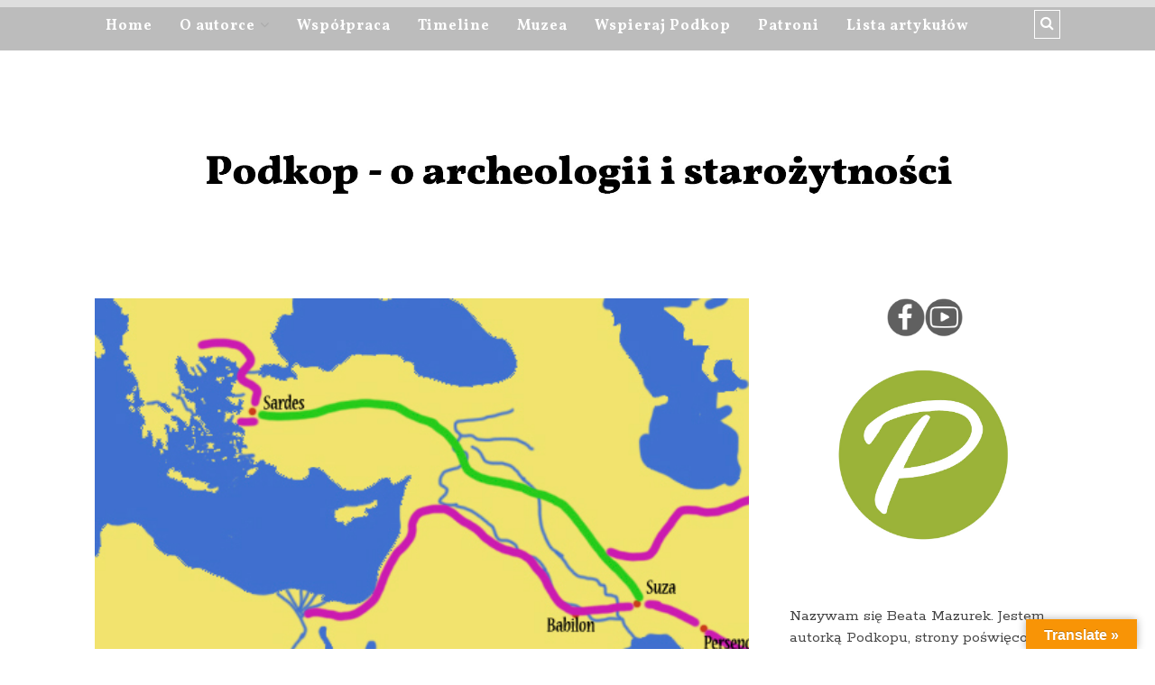

--- FILE ---
content_type: text/html; charset=UTF-8
request_url: https://www.podkop.com/2013/03/03/miasta-apokalipsy-sardes-cd/
body_size: 22294
content:
<!DOCTYPE html>
<html dir="ltr" lang="pl-PL" prefix="og: https://ogp.me/ns#" xmlns="http://www.w3.org/1999/xhtml">
	<head>
    <meta name="viewport" content="width=device-width, initial-scale=1" />
    <meta http-equiv="Content-Type" content="text/html; charset=UTF-8" />
	<link rel="profile" href="http://gmpg.org/xfn/11" />
	<link rel="pingback" href="https://www.podkop.com/xmlrpc.php" />
	<title>Miasta Apokalipsy – Sardes cd.</title>

		<!-- All in One SEO 4.9.2 - aioseo.com -->
	<meta name="description" content="Historia miasta cd. W roku 547 p.n.e. Sardes dostało się pod panowanie Persów. Nie zamienili go jednak w prowincjonalną mieścinę. Co to to nie. Stało się stolicą satrapii - tak Persowie nazywali prowincje, a jej pierwszym satrapą został Tabalos, który był Persem. Złoto Krezusa, rozkazał Cyrus jednemu z poddanych dawnego władcy odwieść do swoich skarbców." />
	<meta name="robots" content="max-image-preview:large" />
	<meta name="author" content="Beata &quot;Podkop&quot;"/>
	<link rel="canonical" href="https://www.podkop.com/2013/03/03/miasta-apokalipsy-sardes-cd/" />
	<meta name="generator" content="All in One SEO (AIOSEO) 4.9.2" />
		<meta property="og:locale" content="pl_PL" />
		<meta property="og:site_name" content="Podkop - o archeologii i starożytności |" />
		<meta property="og:type" content="article" />
		<meta property="og:title" content="Miasta Apokalipsy – Sardes cd." />
		<meta property="og:description" content="Historia miasta cd. W roku 547 p.n.e. Sardes dostało się pod panowanie Persów. Nie zamienili go jednak w prowincjonalną mieścinę. Co to to nie. Stało się stolicą satrapii - tak Persowie nazywali prowincje, a jej pierwszym satrapą został Tabalos, który był Persem. Złoto Krezusa, rozkazał Cyrus jednemu z poddanych dawnego władcy odwieść do swoich skarbców." />
		<meta property="og:url" content="https://www.podkop.com/2013/03/03/miasta-apokalipsy-sardes-cd/" />
		<meta property="og:image" content="https://www.podkop.com/wp-content/uploads/2013/03/szlaki.jpg" />
		<meta property="og:image:secure_url" content="https://www.podkop.com/wp-content/uploads/2013/03/szlaki.jpg" />
		<meta property="og:image:width" content="500" />
		<meta property="og:image:height" content="317" />
		<meta property="article:published_time" content="2013-03-03T14:46:11+00:00" />
		<meta property="article:modified_time" content="2017-07-21T14:09:23+00:00" />
		<meta name="twitter:card" content="summary_large_image" />
		<meta name="twitter:title" content="Miasta Apokalipsy – Sardes cd." />
		<meta name="twitter:description" content="Historia miasta cd. W roku 547 p.n.e. Sardes dostało się pod panowanie Persów. Nie zamienili go jednak w prowincjonalną mieścinę. Co to to nie. Stało się stolicą satrapii - tak Persowie nazywali prowincje, a jej pierwszym satrapą został Tabalos, który był Persem. Złoto Krezusa, rozkazał Cyrus jednemu z poddanych dawnego władcy odwieść do swoich skarbców." />
		<meta name="twitter:image" content="https://www.podkop.com/wp-content/uploads/2013/03/szlaki.jpg" />
		<script type="application/ld+json" class="aioseo-schema">
			{"@context":"https:\/\/schema.org","@graph":[{"@type":"Article","@id":"https:\/\/www.podkop.com\/2013\/03\/03\/miasta-apokalipsy-sardes-cd\/#article","name":"Miasta Apokalipsy \u2013 Sardes cd.","headline":"Miasta Apokalipsy &#8211; Sardes cd.","author":{"@id":"https:\/\/www.podkop.com\/author\/podkop\/#author"},"publisher":{"@id":"https:\/\/www.podkop.com\/#organization"},"image":{"@type":"ImageObject","url":"https:\/\/www.podkop.com\/wp-content\/uploads\/2013\/03\/szlaki.jpg","width":500,"height":317},"datePublished":"2013-03-03T09:46:11-05:00","dateModified":"2017-07-21T09:09:23-05:00","inLanguage":"pl-PL","commentCount":1,"mainEntityOfPage":{"@id":"https:\/\/www.podkop.com\/2013\/03\/03\/miasta-apokalipsy-sardes-cd\/#webpage"},"isPartOf":{"@id":"https:\/\/www.podkop.com\/2013\/03\/03\/miasta-apokalipsy-sardes-cd\/#webpage"},"articleSection":"Archeologia, Archeologia biblijna, Azja, Bliski Wsch\u00f3d, Grecja, Rzym, bitwy, bogowie, chrze\u015bcija\u0144stwo, miasto, miejsca z Biblii"},{"@type":"BreadcrumbList","@id":"https:\/\/www.podkop.com\/2013\/03\/03\/miasta-apokalipsy-sardes-cd\/#breadcrumblist","itemListElement":[{"@type":"ListItem","@id":"https:\/\/www.podkop.com#listItem","position":1,"name":"Home","item":"https:\/\/www.podkop.com","nextItem":{"@type":"ListItem","@id":"https:\/\/www.podkop.com\/category\/archeo\/#listItem","name":"Archeologia"}},{"@type":"ListItem","@id":"https:\/\/www.podkop.com\/category\/archeo\/#listItem","position":2,"name":"Archeologia","item":"https:\/\/www.podkop.com\/category\/archeo\/","nextItem":{"@type":"ListItem","@id":"https:\/\/www.podkop.com\/category\/archeo\/europa\/#listItem","name":"Europa"},"previousItem":{"@type":"ListItem","@id":"https:\/\/www.podkop.com#listItem","name":"Home"}},{"@type":"ListItem","@id":"https:\/\/www.podkop.com\/category\/archeo\/europa\/#listItem","position":3,"name":"Europa","item":"https:\/\/www.podkop.com\/category\/archeo\/europa\/","nextItem":{"@type":"ListItem","@id":"https:\/\/www.podkop.com\/category\/archeo\/europa\/rzym\/#listItem","name":"Rzym"},"previousItem":{"@type":"ListItem","@id":"https:\/\/www.podkop.com\/category\/archeo\/#listItem","name":"Archeologia"}},{"@type":"ListItem","@id":"https:\/\/www.podkop.com\/category\/archeo\/europa\/rzym\/#listItem","position":4,"name":"Rzym","item":"https:\/\/www.podkop.com\/category\/archeo\/europa\/rzym\/","nextItem":{"@type":"ListItem","@id":"https:\/\/www.podkop.com\/2013\/03\/03\/miasta-apokalipsy-sardes-cd\/#listItem","name":"Miasta Apokalipsy &#8211; Sardes cd."},"previousItem":{"@type":"ListItem","@id":"https:\/\/www.podkop.com\/category\/archeo\/europa\/#listItem","name":"Europa"}},{"@type":"ListItem","@id":"https:\/\/www.podkop.com\/2013\/03\/03\/miasta-apokalipsy-sardes-cd\/#listItem","position":5,"name":"Miasta Apokalipsy &#8211; Sardes cd.","previousItem":{"@type":"ListItem","@id":"https:\/\/www.podkop.com\/category\/archeo\/europa\/rzym\/#listItem","name":"Rzym"}}]},{"@type":"Organization","@id":"https:\/\/www.podkop.com\/#organization","name":"Podkop - o archeologii i staro\u017cytno\u015bci","url":"https:\/\/www.podkop.com\/"},{"@type":"Person","@id":"https:\/\/www.podkop.com\/author\/podkop\/#author","url":"https:\/\/www.podkop.com\/author\/podkop\/","name":"Beata \"Podkop\"","image":{"@type":"ImageObject","@id":"https:\/\/www.podkop.com\/2013\/03\/03\/miasta-apokalipsy-sardes-cd\/#authorImage","url":"https:\/\/secure.gravatar.com\/avatar\/b5705501ce215c2af24344b35d74dd2313c6a89fddccde42713d5af40d5c7b4c?s=96&d=mm&r=g","width":96,"height":96,"caption":"Beata \"Podkop\""}},{"@type":"WebPage","@id":"https:\/\/www.podkop.com\/2013\/03\/03\/miasta-apokalipsy-sardes-cd\/#webpage","url":"https:\/\/www.podkop.com\/2013\/03\/03\/miasta-apokalipsy-sardes-cd\/","name":"Miasta Apokalipsy \u2013 Sardes cd.","description":"Historia miasta cd. W roku 547 p.n.e. Sardes dosta\u0142o si\u0119 pod panowanie Pers\u00f3w. Nie zamienili go jednak w prowincjonaln\u0105 mie\u015bcin\u0119. Co to to nie. Sta\u0142o si\u0119 stolic\u0105 satrapii - tak Persowie nazywali prowincje, a jej pierwszym satrap\u0105 zosta\u0142 Tabalos, kt\u00f3ry by\u0142 Persem. Z\u0142oto Krezusa, rozkaza\u0142 Cyrus jednemu z poddanych dawnego w\u0142adcy odwie\u015b\u0107 do swoich skarbc\u00f3w.","inLanguage":"pl-PL","isPartOf":{"@id":"https:\/\/www.podkop.com\/#website"},"breadcrumb":{"@id":"https:\/\/www.podkop.com\/2013\/03\/03\/miasta-apokalipsy-sardes-cd\/#breadcrumblist"},"author":{"@id":"https:\/\/www.podkop.com\/author\/podkop\/#author"},"creator":{"@id":"https:\/\/www.podkop.com\/author\/podkop\/#author"},"image":{"@type":"ImageObject","url":"https:\/\/www.podkop.com\/wp-content\/uploads\/2013\/03\/szlaki.jpg","@id":"https:\/\/www.podkop.com\/2013\/03\/03\/miasta-apokalipsy-sardes-cd\/#mainImage","width":500,"height":317},"primaryImageOfPage":{"@id":"https:\/\/www.podkop.com\/2013\/03\/03\/miasta-apokalipsy-sardes-cd\/#mainImage"},"datePublished":"2013-03-03T09:46:11-05:00","dateModified":"2017-07-21T09:09:23-05:00"},{"@type":"WebSite","@id":"https:\/\/www.podkop.com\/#website","url":"https:\/\/www.podkop.com\/","name":"Podkop - o archeologii i staro\u017cytno\u015bci","inLanguage":"pl-PL","publisher":{"@id":"https:\/\/www.podkop.com\/#organization"}}]}
		</script>
		<!-- All in One SEO -->

<meta name="dlm-version" content="5.1.6"><link rel='dns-prefetch' href='//translate.google.com' />
<link rel='dns-prefetch' href='//secure.gravatar.com' />
<link rel='dns-prefetch' href='//stats.wp.com' />
<link rel='dns-prefetch' href='//fonts.googleapis.com' />
<link rel='dns-prefetch' href='//v0.wordpress.com' />
<link rel="alternate" type="application/rss+xml" title="Podkop - o archeologii i starożytności &raquo; Kanał z wpisami" href="https://www.podkop.com/feed/" />
<link rel="alternate" type="application/rss+xml" title="Podkop - o archeologii i starożytności &raquo; Kanał z komentarzami" href="https://www.podkop.com/comments/feed/" />
<script type="text/javascript" id="wpp-js" src="https://www.podkop.com/wp-content/plugins/wordpress-popular-posts/assets/js/wpp.min.js?ver=7.3.6" data-sampling="0" data-sampling-rate="100" data-api-url="https://www.podkop.com/wp-json/wordpress-popular-posts" data-post-id="1318" data-token="ab24489a72" data-lang="0" data-debug="0"></script>
<link rel="alternate" type="application/rss+xml" title="Podkop - o archeologii i starożytności &raquo; Miasta Apokalipsy &#8211; Sardes cd. Kanał z komentarzami" href="https://www.podkop.com/2013/03/03/miasta-apokalipsy-sardes-cd/feed/" />
<link rel="alternate" title="oEmbed (JSON)" type="application/json+oembed" href="https://www.podkop.com/wp-json/oembed/1.0/embed?url=https%3A%2F%2Fwww.podkop.com%2F2013%2F03%2F03%2Fmiasta-apokalipsy-sardes-cd%2F" />
<link rel="alternate" title="oEmbed (XML)" type="text/xml+oembed" href="https://www.podkop.com/wp-json/oembed/1.0/embed?url=https%3A%2F%2Fwww.podkop.com%2F2013%2F03%2F03%2Fmiasta-apokalipsy-sardes-cd%2F&#038;format=xml" />
		<!-- This site uses the Google Analytics by MonsterInsights plugin v9.11.0 - Using Analytics tracking - https://www.monsterinsights.com/ -->
		<!-- Note: MonsterInsights is not currently configured on this site. The site owner needs to authenticate with Google Analytics in the MonsterInsights settings panel. -->
					<!-- No tracking code set -->
				<!-- / Google Analytics by MonsterInsights -->
		<style id='wp-img-auto-sizes-contain-inline-css' type='text/css'>
img:is([sizes=auto i],[sizes^="auto," i]){contain-intrinsic-size:3000px 1500px}
/*# sourceURL=wp-img-auto-sizes-contain-inline-css */
</style>
<style id='wp-emoji-styles-inline-css' type='text/css'>

	img.wp-smiley, img.emoji {
		display: inline !important;
		border: none !important;
		box-shadow: none !important;
		height: 1em !important;
		width: 1em !important;
		margin: 0 0.07em !important;
		vertical-align: -0.1em !important;
		background: none !important;
		padding: 0 !important;
	}
/*# sourceURL=wp-emoji-styles-inline-css */
</style>
<link rel='stylesheet' id='google-language-translator-css' href='https://www.podkop.com/wp-content/plugins/google-language-translator/css/style.css?ver=6.0.20' type='text/css' media='' />
<link rel='stylesheet' id='glt-toolbar-styles-css' href='https://www.podkop.com/wp-content/plugins/google-language-translator/css/toolbar.css?ver=6.0.20' type='text/css' media='' />
<link rel='stylesheet' id='wordpress-popular-posts-css-css' href='https://www.podkop.com/wp-content/plugins/wordpress-popular-posts/assets/css/wpp.css?ver=7.3.6' type='text/css' media='all' />
<link rel='stylesheet' id='cleanblogg_library-css' href='https://www.podkop.com/wp-content/themes/cleanblog-pro/css/library.css?ver=6.9' type='text/css' media='all' />
<link rel='stylesheet' id='cleanblogg_css-css' href='https://www.podkop.com/wp-content/themes/cleanblog-pro/style.css?ver=6.9' type='text/css' media='all' />
<style id='cleanblogg_css-inline-css' type='text/css'>

     .cb-logo .cb-site-title a{
		display:inline-block;
		}
	.cb-header .cb-logo{
		margin-top:50px;
		margin-bottom:50px;
		}
	.container-fluid {
		max-width: 1100px;
		}
	.cb-logo .cb-site-title a img{ 
	width:850px!important;
	display: inline-block; 
	}
	.cb-header .cb-top-bar, .cb-header .cb-nav ul li ul.sub-menu li {
    background-color: #bcbcbc;
	}
	.cb-header .cb-nav ul li a:hover{
	color: #a0b245;
	}
	.cb-header .cb-nav > ul > li, .cb-header .cb-nav ul li ul.sub-menu li{
    border-color:#bcbcbc;
	}
	.cb-header .cb-top-social a i,.cb-header .cb-top-search-btn{
    color: #ffffff;
	}

	.cb-header .cb-top-search-btn{
	border-color:#ffffff;	
	}
	.cb-header .cb-top-social a i:hover, .cb-header .cb-top-search-btn:hover{
	color:#ffffff;
	}
	.cb-header .cb-top-search-btn:hover{
	border-color:#ffffff;	
		}
	.cb-header .cb-logo .cb-site-title a {
    color: #484848;
	}
	.cb-header .cb-logo .cb-tagline{
	color: #9b9b9b;	
		}
	#cb-footer .cb-footer-widgets {
    background-color: #bcbcbc;
	}
	#cb-footer, #cb-footer .widget-post-content {
    color: #ffffff;
	}
	#cb-footer .cb-socket {
    background-color: #7f7f7f;
	}
	#cb-footer .cb-footer-bottom p {
    color: #ffffff;
	}
	body {
    color: #444444;
	font-family:'Rokkitt', serif;
	font-size: 18px;
	line-height: 24px;
	}
	.cb-post-content a:link,.cb-post-content  a:visited {
    color: #a0b245;
	}
	.cb-post-content a:hover,.cb-post-content a:active,.cb-post-content a:focus {
    color: #a0b245;
	}
	.cb-slider .cb-slider-inner a.cb-more:hover, .cb-post-cat .post-categories li,.widget h4.widget-title {
	background-color:#ffffff;	
		}
	a:link, a:visited, .widget h4.widget-title, #cb-footer .cb-footer-bottom .cb-footer-social a i, #cb-footer .widget-title, .cb-comment-list li .author, .widget .widget-nav-tabs li.active a{
	color:#444444;	
		}
		a:hover,a:active,a:focus {
	color:#a0b245;	
		}
	.cb-post-header hr, .cb-article-list a.cb-more, #cb-footer .widget-title hr, .cb-comments #respond small #cancel-comment-reply-link, .cb-comment	.reply a:hover, .cb-comments #respond small #cancel-comment-reply-link:hover, .widget .widget-nav-tabs li{
	border-color:#444444;	
		}
	.widget .widget-nav-tabs li, .cb-comment .reply a:hover, .cb-comments #respond small #cancel-comment-reply-link:hover, .cb-slider .cb-slider-inner a.cb-more{
	background-color:#444444;	
		}
	.cb-post-title a{
		color:#444444;
		}
	.cb-header .cb-nav ul li a{
	font-family: 'Vollkorn', serif;
	font-size: 16px;
	color: #ffffff;
	}
	.cb-header .cb-logo .cb-site-title a {
	font-family: 'Architects Daughter', cursive;
	font-size:50px;
	}
	.cb-header .cb-logo .cb-tagline {
	font-family: 'Rokkitt', serif;
	font-size: 17px;
	}
	.cb-post-title a, .cb-post-title {
    font-family: 'Vollkorn', serif;
	}
	.widget-title{
	font-family: 'Vollkorn', serif;
	font-size:22px;	
		}
	.cb-grid .cb-grid-entry p,.cb-article-list .cb-list-entry p {
	line-height:28px;
		}
	.page .cb-post-title, .single-post .cb-post-title a{
	font-size:46px;	
		}
	.cb-grid .cb-post-title a, .cb-article-list .cb-post-title a{
	font-size:24px;	
		}	
	.cb-article-standard h2.cb-post-title a{
	font-size:28px;	
		}
	
/*# sourceURL=cleanblogg_css-inline-css */
</style>
<link rel='stylesheet' id='vollkorn-css' href='//fonts.googleapis.com/css?family=Vollkorn%3A400%2C400italic%2C700&#038;ver=6.9' type='text/css' media='all' />
<link rel='stylesheet' id='architects_daughter-css' href='//fonts.googleapis.com/css?family=Architects+Daughter&#038;ver=6.9' type='text/css' media='all' />
<link rel='stylesheet' id='rokkitt-css' href='//fonts.googleapis.com/css?family=Rokkitt%3A400%2C700&#038;ver=6.9' type='text/css' media='all' />
<link rel='stylesheet' id='cleanblogg_responsive-css' href='https://www.podkop.com/wp-content/themes/cleanblog-pro/css/responsive.css?ver=6.9' type='text/css' media='all' />
<link rel='stylesheet' id='jetpack-subscriptions-css' href='https://www.podkop.com/wp-content/plugins/jetpack/_inc/build/subscriptions/subscriptions.min.css?ver=15.3.1' type='text/css' media='all' />
<link rel='stylesheet' id='bsfrt_frontend-css' href='https://www.podkop.com/wp-content/plugins/read-meter/assets/css/bsfrt-frontend-css.min.css?ver=1.0.11' type='text/css' media='all' />
<link rel='stylesheet' id='sharedaddy-css' href='https://www.podkop.com/wp-content/plugins/jetpack/modules/sharedaddy/sharing.css?ver=15.3.1' type='text/css' media='all' />
<link rel='stylesheet' id='social-logos-css' href='https://www.podkop.com/wp-content/plugins/jetpack/_inc/social-logos/social-logos.min.css?ver=15.3.1' type='text/css' media='all' />
<script type="text/javascript" src="https://www.podkop.com/wp-includes/js/jquery/jquery.min.js?ver=3.7.1" id="jquery-core-js"></script>
<script type="text/javascript" src="https://www.podkop.com/wp-includes/js/jquery/jquery-migrate.min.js?ver=3.4.1" id="jquery-migrate-js"></script>
<script type="text/javascript" id="cleanblog-custom-js-js-extra">
/* <![CDATA[ */
var cleanblogVars = {"slider_options":{"auto":true,"mode":"horizontal","speed":2500,"pause":8500}};
//# sourceURL=cleanblog-custom-js-js-extra
/* ]]> */
</script>
<script type="text/javascript" src="https://www.podkop.com/wp-content/themes/cleanblog-pro/js/custom.js?ver=120938200" id="cleanblog-custom-js-js"></script>
<link rel="https://api.w.org/" href="https://www.podkop.com/wp-json/" /><link rel="alternate" title="JSON" type="application/json" href="https://www.podkop.com/wp-json/wp/v2/posts/1318" /><link rel="EditURI" type="application/rsd+xml" title="RSD" href="https://www.podkop.com/xmlrpc.php?rsd" />
<meta name="generator" content="WordPress 6.9" />
<link rel='shortlink' href='https://wp.me/p4onsv-lg' />
	<link rel="preconnect" href="https://fonts.googleapis.com">
	<link rel="preconnect" href="https://fonts.gstatic.com">
	
		<!-- GA Google Analytics @ https://m0n.co/ga -->
		<script>
			(function(i,s,o,g,r,a,m){i['GoogleAnalyticsObject']=r;i[r]=i[r]||function(){
			(i[r].q=i[r].q||[]).push(arguments)},i[r].l=1*new Date();a=s.createElement(o),
			m=s.getElementsByTagName(o)[0];a.async=1;a.src=g;m.parentNode.insertBefore(a,m)
			})(window,document,'script','https://www.google-analytics.com/analytics.js','ga');
			ga('create', 'UA-35658051-1', 'auto');
			ga('send', 'pageview');
		</script>

	<style>#google_language_translator a{display:none!important;}div.skiptranslate.goog-te-gadget{display:inline!important;}.goog-te-gadget{color:transparent!important;}.goog-te-gadget{font-size:0px!important;}.goog-branding{display:none;}.goog-tooltip{display: none!important;}.goog-tooltip:hover{display: none!important;}.goog-text-highlight{background-color:transparent!important;border:none!important;box-shadow:none!important;}#google_language_translator{display:none;}#google_language_translator select.goog-te-combo{color:#32373c;}div.skiptranslate{display:none!important;}body{top:0px!important;}#goog-gt-{display:none!important;}font font{background-color:transparent!important;box-shadow:none!important;position:initial!important;}#glt-translate-trigger > span{color:#ffffff;}#glt-translate-trigger{background:#f89406;}#google_language_translator .goog-te-gadget .goog-te-combo{background:#ffffff;border:0!important;}</style>	<style>img#wpstats{display:none}</style>
		<link rel="apple-touch-icon" sizes="180x180" href="/wp-content/uploads/fbrfg/apple-touch-icon.png">
<link rel="icon" type="image/png" href="/wp-content/uploads/fbrfg/favicon-32x32.png" sizes="32x32">
<link rel="icon" type="image/png" href="/wp-content/uploads/fbrfg/favicon-16x16.png" sizes="16x16">
<link rel="manifest" href="/wp-content/uploads/fbrfg/manifest.json">
<link rel="mask-icon" href="/wp-content/uploads/fbrfg/safari-pinned-tab.svg" color="#5bbad5">
<link rel="shortcut icon" href="/wp-content/uploads/fbrfg/favicon.ico">
<meta name="msapplication-config" content="/wp-content/uploads/fbrfg/browserconfig.xml">
<meta name="theme-color" content="#ffffff">            <style id="wpp-loading-animation-styles">@-webkit-keyframes bgslide{from{background-position-x:0}to{background-position-x:-200%}}@keyframes bgslide{from{background-position-x:0}to{background-position-x:-200%}}.wpp-widget-block-placeholder,.wpp-shortcode-placeholder{margin:0 auto;width:60px;height:3px;background:#dd3737;background:linear-gradient(90deg,#dd3737 0%,#571313 10%,#dd3737 100%);background-size:200% auto;border-radius:3px;-webkit-animation:bgslide 1s infinite linear;animation:bgslide 1s infinite linear}</style>
            
	<style type="text/css">
	.bsf-rt-reading-time {

	background: #ffffff;

	color: #727272;

	font-size: 14px;

	margin-top: 
		0px	;

	margin-right: 
		0px	;

	margin-bottom: 
		0px	;

	margin-left: 
		0px	;

	padding-top: 
		1em	;

	padding-right: 
		1em	;

	padding-bottom: 
		1em	;

	padding-left: 
		1em	;

	width: max-content;

	display: block;

	min-width: 100px;

	}
</style>
				<style type="text/css">
		.admin-bar .progress-container-top {
		background: #ffffff;
		height: 8px;

		}
		.progress-container-top {
		background: #ffffff;
		height: 8px;

		}
		.progress-container-bottom {
		background: #ffffff;
		height: 8px;

		} 
		.progress-bar {
		background: #7a7a7a;
		height: 8px;
		width: 0%;

		}           
		</style>
						<style type="text/css" id="wp-custom-css">
			/*
Welcome to Custom CSS!

To learn how this works, see http://wp.me/PEmnE-Bt
*/
.page .cb-post-title, .single-post .cb-post-title a {
	font-size: 30px;
}


.cb-post-title a {
	font-weight: bold
}

.widget-title{
	font-weight: bold
}		</style>
			<style id="egf-frontend-styles" type="text/css">
		p {} h1 {} h2 {} h3 {} h4 {} h5 {} h6 {} 	</style>
					<style type="text/css" id="c4wp-checkout-css">
					.woocommerce-checkout .c4wp_captcha_field {
						margin-bottom: 10px;
						margin-top: 15px;
						position: relative;
						display: inline-block;
					}
				</style>
							<style type="text/css" id="c4wp-v3-lp-form-css">
				.login #login, .login #lostpasswordform {
					min-width: 350px !important;
				}
				.wpforms-field-c4wp iframe {
					width: 100% !important;
				}
			</style>
				<link rel='stylesheet' id='yarppRelatedCss-css' href='https://www.podkop.com/wp-content/plugins/yet-another-related-posts-plugin/style/related.css?ver=5.30.11' type='text/css' media='all' />
<link rel='stylesheet' id='jetpack-top-posts-widget-css' href='https://www.podkop.com/wp-content/plugins/jetpack/modules/widgets/top-posts/style.css?ver=20141013' type='text/css' media='all' />
</head>
	<body class="wp-singular post-template-default single single-post postid-1318 single-format-standard wp-custom-logo wp-theme-cleanblog-pro" >
        <header class="cb-header">
            <div class="cb-top-bar">
                <div class="container-fluid">
                    <div class="cb-menu-toggle">
                    <i class="fa fa-bars"></i><i class="fa fa-times"></i>
                    </div>
					<nav class="cb-nav"><ul id="menu-top-menu" class="menu"><li id="menu-item-4600" class="menu-item menu-item-type-custom menu-item-object-custom menu-item-4600"><a href="http://podkop.com">Home</a></li>
<li id="menu-item-3429" class="menu-item menu-item-type-post_type menu-item-object-page menu-item-has-children menu-item-3429"><a href="https://www.podkop.com/o-mnie/">O autorce</a>
<ul class="sub-menu">
	<li id="menu-item-6638" class="menu-item menu-item-type-post_type menu-item-object-page menu-item-6638"><a href="https://www.podkop.com/o-mnie/impressum/">Impressum</a></li>
</ul>
</li>
<li id="menu-item-4912" class="menu-item menu-item-type-post_type menu-item-object-page menu-item-4912"><a href="https://www.podkop.com/kontakt-wspolpraca/">Współpraca</a></li>
<li id="menu-item-3425" class="menu-item menu-item-type-post_type menu-item-object-page menu-item-3425"><a href="https://www.podkop.com/timeline/">Timeline</a></li>
<li id="menu-item-9089" class="menu-item menu-item-type-post_type menu-item-object-page menu-item-9089"><a href="https://www.podkop.com/muzea-archeologiczne/">Muzea</a></li>
<li id="menu-item-3426" class="menu-item menu-item-type-post_type menu-item-object-page menu-item-3426"><a href="https://www.podkop.com/wspieraj-podkop/">Wspieraj Podkop</a></li>
<li id="menu-item-8302" class="menu-item menu-item-type-post_type menu-item-object-page menu-item-8302"><a href="https://www.podkop.com/patroni/">Patroni</a></li>
<li id="menu-item-5816" class="menu-item menu-item-type-post_type menu-item-object-page menu-item-5816"><a href="https://www.podkop.com/lista-artykulow/">Lista artykułów</a></li>
</ul></nav>            		                        <div class="cb-top-search-btn">
                            <i class="fa fa-search"></i>
                        </div>
                        <div class="cb-top-search-form">
                            <form method="get" action="https://www.podkop.com/">
		<input type="text" placeholder="Search and hit enter" name="s" class="s" />
</form>                        </div> <!-- Header Social -->
						                        <div class="cb-top-social">
                                                </div>
						 <!-- Header Social -->
            
				</div>
			</div><!-- top bar -->
    		<div class="cb-logo">
    		    		<h2 class="cb-site-title"><a href="https://www.podkop.com/"><img src="https://www.podkop.com/wp-content/uploads/2024/10/blog-1-1.jpg" alt="Podkop - o archeologii i starożytności"></a></h2>
        	<h3 class="cb-tagline"></h3>
			    		</div>
		</header><!-- header -->
		<div class="cb-content cb-right">
	<div class="container-fluid">
    	<div class="row">
    		<div class="cb-main col-md-8">
				
<article id="post-1318" class="cb-single post-1318 post type-post status-publish format-standard has-post-thumbnail hentry category-archeo category-archeo-biblijna category-azja category-bliski-wschod category-grecja category-rzym tag-bitwy tag-bogowie tag-chrzescijanstwo tag-miasto tag-miejsca-z-biblii">
		    <div class="cb-post-media">
       <img width="500" height="317" src="https://www.podkop.com/wp-content/uploads/2013/03/szlaki.jpg" class="attachment-cleanblogg-full-thumb size-cleanblogg-full-thumb wp-post-image" alt="" decoding="async" fetchpriority="high" srcset="https://www.podkop.com/wp-content/uploads/2013/03/szlaki.jpg 500w, https://www.podkop.com/wp-content/uploads/2013/03/szlaki-450x285.jpg 450w" sizes="(max-width: 500px) 100vw, 500px" />    </div>
             <div class="cb-post-entry">
        <div class="cb-post-header">
                    <h2 class="cb-post-title"><a href="https://www.podkop.com/2013/03/03/miasta-apokalipsy-sardes-cd/" rel="bookmark">
<span class="bsf-rt-reading-time"><span class="bsf-rt-display-label" prefix="Przeczytasz w"></span> <span class="bsf-rt-display-time" reading_time="7"></span> <span class="bsf-rt-display-postfix" postfix="minut"></span></span><!-- .bsf-rt-reading-time -->Miasta Apokalipsy &#8211; Sardes cd.</a></h2>
            <div class="cb-post-meta">
                <ul>
                    <li>By <a href="https://www.podkop.com/author/podkop/" title="Wpisy od Beata &quot;Podkop&quot;" rel="author">Beata "Podkop"</a></li>                    <li>3 marca, 2013</li>                    <li>1 komentarz</li>                </ul>
            </div>
                    
        </div>
        <div class="cb-post-content">
            <div id="bsf_rt_marker"></div><p><span style="color: #000000;"><span style="font-family: Arial, sans-serif;"><span style="font-size: medium;"><strong>Historia miasta cd.</strong></span></span></span></p>
<p>W roku 547 p.n.e. Sardes dostało się pod panowanie Persów. Nie zamienili go jednak w prowincjonalną mieścinę. Co to to nie. Stało się stolicą satrapii &#8211; tak Persowie nazywali prowincje, a jej pierwszym satrapą został Tabalos, który był Persem.</p>
<p><a href="http://www.podkop.com/2013/02/28/miasta-apokalipsy-sardes/"><strong>Złoto Krezusa</strong></a>, rozkazał Cyrus jednemu z poddanych dawnego władcy odwieść do swoich skarbców. Ten kurier fortuny krezusowej miał na imię Paktyes.<br />
Nie był zadowolony z misji, którą mu powierzono i bardzo nie podobały mu się nowe rządy.<br />
Nabrał złota dawnego króla i ruszył werbować żołnierzy, by odzyskać władzę nad miastem dla Lidyjczyków. Jak zaplanował tak i robił.<br />
Rebelia trwała jednak krótko.<br />
Cyrus odzyskał miasto. Paktyes uciekał z miasta do miasta, aż w końcu mieszkańcy Chios wydali go Persom za przysłowiowe kilka srebrników.</p>
<p>Spokój trwał do 499 roku p.n.e.</p>
<p>Wybuchł wtedy wielki bunt miast greckich w Azji Mniejszej przeciw Persom. Sardes ucierpiało od Greków, którzy miasto, które stało się oparciem dla władzy perskiej, zdobyli i rozwalili świątynię Kybele. To ten bunt doprowadził do wybuchu kolejnych wojen, które miały być ekspedycjami karnymi.<br />
Tak to przynajmniej traktowali Persowie.<br />
Ich konsekwencją było wiele bitew, które znamy z historii. Należały do nich starcia pod Maratonem, Termopilami, Salaminą, Platejami.</p>
<p>Sto lat później, podczas kolejnej fali starć spartańsko-perskich pod Sardes doszło do wielkiej bitwy.</p>
<p>&nbsp;</p>
<p>&nbsp;</p>
<hr />
<h2>Dobra pozycja polityczne, ekonomiczna miasta często w historii oznaczała wojnę u bram.</h2>
<hr />
<p>&nbsp;</p>
<p>&nbsp;</p>
<p>Satrapowie z Sardes, przez cały czas rządów perskich na tym terenie, mieli bardzo silną pozycję. Potrafili nie tylko zagrażać władcy imperium, ale prowadzić własną politykę podbojów tak, by jak najwięcej uszczknąć dla siebie.<br />
Czasy perskie to dobry okres dla miasta i całej Lidii.<br />
Handel rozkwitał coraz bardziej wraz ze wzrostem znaczenia szlaku z Suzy, który wiódł właśnie do Sardes. To kolejny ważny szlak handlowy starożytności.</p>
<p>&nbsp;</p>
<p>&nbsp;</p>
<div id="attachment_1319" style="width: 460px" class="wp-caption aligncenter"><a href="http://www.podkop.com/2013/03/03/miasta-apokalipsy-sardes-cd/droga-krolwska-z-suzy-do-sardes/#main" rel="attachment wp-att-1319"><img decoding="async" aria-describedby="caption-attachment-1319" class="size-medium wp-image-1319" src="http://www.podkop.com/wp-content/uploads/2013/03/droga-krolwska-z-suzy-do-sardes-450x322.jpg" alt="" width="450" height="322" srcset="https://www.podkop.com/wp-content/uploads/2013/03/droga-krolwska-z-suzy-do-sardes-450x322.jpg 450w, https://www.podkop.com/wp-content/uploads/2013/03/droga-krolwska-z-suzy-do-sardes-418x300.jpg 418w, https://www.podkop.com/wp-content/uploads/2013/03/droga-krolwska-z-suzy-do-sardes.jpg 586w" sizes="(max-width: 450px) 100vw, 450px" /></a><p id="caption-attachment-1319" class="wp-caption-text">Zielona linia to szlak z Suzy do Sardes. Autor Podkop</p></div>
<p>&nbsp;</p>
<p>Z Sardes można było ruszyć na wyspy Greckie oraz lądem do miast greckich i dalej do Europy.<br />
Z Suzy prowadziła droga do Persepolis i dalej do Indii i Chin. Miasto się bogaciło. Bogate miasto to łakomy kąsek.<br />
Podczas swojego pochodu i podboju znanego mu świata zagarnął Sardes Aleksander Macedoński.<br />
Od 334 r. p.n.e. miasto znowu było bardzo blisko związane z Grecją. Było miastem helleńskim i takim pozostało nawet w czasach panowania Rzymu. Z tego okresu pochodzą wspaniałe budowle jak synagoga i gimnazjon. Opowiem o nich w części poświęconej wykopaliskom w Sardes.</p>
<p>W ręce Rzymu miasto wpadło w sposób pokojowy.</p>
<p><a href="http://www.podkop.com/2013/04/14/miasta-apokalipsy-pergamon-jak-spadek-attalosa-namieszal-w-rzymie/"><strong>Król Pergamonu Attalus III</strong></a> (170 -133 r. p.n.e.) przejął kontrolę nad miastem. Władca prowadził politykę zagraniczną tak, że wszedł on w układy z Rzymem. Może to było i dobre posunięcie, ale skończyło się kiepsko dla podległych mu miast. Władca nie miał męskiego potomka więc Rzym uznał się za dziedzica i połknął całe królestwo Attalusa.</p>
<p>Rzymskie Sardes czciło boskich cezarów.<br />
Ten kult był obecny od czasów Augusta w mieście. Za Hadriana szło to już pełną parą.<br />
Nowy kult cesarza Hadriana i stary kult bogini Artemidy szły łeb w łeb.</p>
<p>W 17 r. n.e. miasto i cały region dotknęło gigantyczne trzęsienie ziemi.<br />
Ucierpiały miasta Anatolii, ale dla Sardes była to katastrofa. Tacyt maluje iście apokaliptyczne wizje tego wydarzenia.<br />
Musiała to być katastrofa na ogromną skalę ponieważ dla starożytnych żyjących w tym regionie to, że od czasu do czasu grunt pod nogami drży a mury się kruszą z tego powodu, nie było czymś niezwykłym.</p>
<p>&nbsp;</p>
<p>&nbsp;</p>
<div id="attachment_1336" style="width: 325px" class="wp-caption aligncenter"><a href="http://www.podkop.com/2013/03/03/miasta-apokalipsy-sardes-cd/tiberius_bust_from_hercolaneum/#main" rel="attachment wp-att-1336"><img decoding="async" aria-describedby="caption-attachment-1336" class="size-medium wp-image-1336" src="http://www.podkop.com/wp-content/uploads/2013/03/Tiberius_bust_from_Hercolaneum-315x450.jpg" alt="" width="315" height="450" srcset="https://www.podkop.com/wp-content/uploads/2013/03/Tiberius_bust_from_Hercolaneum-315x450.jpg 315w, https://www.podkop.com/wp-content/uploads/2013/03/Tiberius_bust_from_Hercolaneum-210x300.jpg 210w, https://www.podkop.com/wp-content/uploads/2013/03/Tiberius_bust_from_Hercolaneum.jpg 357w" sizes="(max-width: 315px) 100vw, 315px" /></a><p id="caption-attachment-1336" class="wp-caption-text">Tyberiusz</p></div>
<p>&nbsp;</p>
<p>Na szczęście dla regionu cesarz Tyberiusz był wyjątkowo hojny i odbudowa miast szła w tempie ekspresowym. Wdzięczni mieszkańcy Sardes przeszli samych siebie i nie szczędzili Tyberiuszowi hołdów z tego powodu. Pomniki na każdym krańcu miasta, nazywanie go bogiem, założycielem miasta, dobroczyńcą świata.<br />
Klimat jak z Korei Kimów lub ZSRR Stalina &#8211; takie były to czasy. Zadziwiająco podobne w wielu aspektach do kultu jednostki znanego nam z nieco bliższej historii a nawet żywego nadal (patrz Korea Pn).</p>
<p>Z Sardes pochodził Tiberius Julius Celsus Polemaeanus, który urodził się koło 45 roku n.e. a zmarł około 120 roku n.e. Była to jedna ze świetniejszych postaci Imperium Rżymskiego I wieku n.e.<br />
Senator, konsul a następnie namiestnik Azji. Jego imię jednak bardziej kojarzy się z Efezem. W odcinku poświęconym temu miastu przeczytacie i zobaczycie dlaczego.</p>
<p>On i jego Legion IV Scythica, znacznie przyczynili się do zdobycia władzy przez Wespazjana.<br />
Tak, tego samego, który wraz z synem Tytusem zdławili i utopili we krwi powstanie żydowskie z lat 66-74 r. n.e. O jednym z epizodów tego powstania pisałam tu.</p>
<p>Czasy rzymskie to kolejna epoka pomyślności dla Sardes.<br />
W II wieku miało już ponad 100 tys. mieszkańców, było siedzibą prokonsula. Cesarze je kochali, a mieszkańcy w zamian czcili ich jak bogów.</p>
<p>Dobry układ jednak nie dla Żydów i chrześcijan.<br />
Ci pierwsi przybyli tu prawdopodobnie wraz z Persami w połowie VI wieku p.n.e. Kiedy powstała pierwsza społeczność chrześcijan nie wiemy. Możemy wnioskować, że skoro była synagoga, teren ten odwiedzali od początku wierzący z Judei i przemierzał Paweł, to pewnie powstała bardzo wcześnie.</p>
<p>W II w. n.e. żył tu ktoś bardzo szanowany przez współczesnych mu mieszkańców.<br />
Był to Meliton z Sardes. Nie wiemy kiedy się urodził, a zmarł koło roku 180 n.e. Był tamtejszym starszym lub biskupem, szanowanym, mówcą i nauczycielem. Wielu uznawało go za proroka. Cytowali go Ojcowie Kościoła jak Tertulian, Euzebiusz, Hieronim, Orygenes.<br />
Potrafił napisać do cesarza Marka Aureliusza (tu) nie tylko w obronie chrześcijan, ale i wykładając mu dlaczego wiara w Zmartwychwstałego jest dobra i dla cesarza, i dla cesarstwa.<br />
Miał gość jaja, chociaż Euzebiusz nazwał go eunuchem.</p>
<p>Czytając Pisma Meliton uznawał jak większość wczesnych kościołów, 14 nissan &#8211; czyli dzień w którym Żydzi obchodzili Paschę, za naturalny i zgodny z tradycją termin święta Paschy Pana gdy wypełniło się to wszystko co zapowiadał Bóg i obrazowała Pascha.<br />
Wielkanoc chrześcijańska była jej wypełnieniem, a termin obchodów święta podawało Pismo i tradycja – data, kiedy się wypełniło w Jerozolimie wraz ze śmiercią i zmartwychwstaniem Jezusa.<br />
Meliton nie widział powodu by to zmieniać.</p>
<p>&nbsp;</p>
<p>&nbsp;</p>
<hr />
<h2>Jednak już niedługo kościół stanął przed wyborem między dwoma trendami. Pierwszy to wierność Pismu i jakby nie było tradycji mającej początek u Żydów, a drugi trend w kościele by zmieniać to i tworzyć nowe, usuwać wszystko co wskazywało na żydowskie korzenie świąt, tradycji itp.</h2>
<hr />
<p>To właśnie Meliton był podawany jako autorytet, a jego pisma jako źródło w obronie starego porządku.</p>
<p>Wiemy jak ten spór się skończył. Termin Wielkanocy, której symbolika jako Paschy Pana i żydowskiej Paschy nie pokrywają się już. Dzisiaj datę Wielkanocy ustala się na pierwszą niedzielę po pełni księżyca, która ma miejsce po 14 nissan. Krótko mówiąc poganie wygrali.</p>
<p>Meliton był człowiekiem, który widział chrześcijaństwo, jako wypełnienie obietnic zawartych w Starym Testamencie. Zresztą bardzo poważnie traktował kanon ksiąg tej części Biblii, którą my nazywamy Starym Testamentem. By upewnić się, które księgi należące do pism Żydzi uznawali za natchnione i jaki był kanon przyjęty przez nich, pojechał do Jerozolimy.<br />
Chciał mieć pewność co do kanonu i zdobył ją u źródła.<br />
Nie znalazł w kanonie tych ksiąg, które nazywane są apokryfami (gr. ἀπόκρυφος, ápókryphos – ukryty, tajemny). Są to księgi o niepewnym pochodzeniu, autorstwie.</p>
<p>Sardes było siedzibą biskupa za czasów panowania Bizancjum. Miało mniejsze znaczenie polityczne, ale nadal miastu się powodziło dobrze. W 618 roku miasto zostaje zniszczone podczas najazdu Sasanidów.<br />
Znowu odbudowane, ale jego znaczenie maleje.</p>
<p>Idą bardzo niespokojne czasy.<br />
Ziemie te kontroluje Konstantynopol, ale pojawienie się w regionie Turków Seldżuckich, wyprawy krzyżowe oznaczają wojny. Przewagę mieli raz chrześcijanie raz muzułmanie.<br />
Taka huśtawka trwała 3 wieki.<br />
Sardes stało się pionkiem, który władcy chrześcijańscy poświęcili w imię ochrony Konstantynopola i innych ziem. Oddali je na początku XIV w. muzułmańskim władcą.<br />
Gwoździem do trumny był najazd Timura w 1402 roku. Miasto po nim pozostało w ruinie.</p>
<p>Obok ruin wyrosła, ni to wieś, ni to mieścina o nazwie Sart.</p>
<p>O historii wykopalisk, o tym co wykopano ( ogromna świątynia Artemidy, częściowo zrekonstruowany gimnazjon, grobowce, jak ten króla Alyattesa, synagodze o zachwycających mozaikach i skandalu dyplomatycznym po tym jak skarby z wykopalisk załadowano na statek wojenny, by wywieść je do jednego z najbardziej szanowanych muzeów i itd.) przeczytacie w środę.</p>
<p><span style="color: #000000;"><span style="font-family: Arial, sans-serif;"><span style="font-family: 'Arial',sans-serif; color: black;"><span style="font-size: small;"> </span></span></span></span></p>
<p>&nbsp;</p>
<p>Beata</p>
<p>&nbsp;</p>
<hr />
<p style="text-align: center;">Podobał Ci się artykuł?<br />
<strong>Zostaw komentarz</strong>, polub go na <a href="https://www.facebook.com/Podkop-388660864539789/"><strong>Facebooku</strong></a>.<br />
Uważasz, że może się komuś przydać <strong>prześlij go dalej</strong>.<br />
<strong>Chcesz być informowany o nowych wpisach na Podkopie subskrybuj go na maila</strong> (w bocznej kolumnie strony).</p>
<hr />
<p>&nbsp;</p>
<div class="sharedaddy sd-sharing-enabled"><div class="robots-nocontent sd-block sd-social sd-social-text sd-sharing"><h3 class="sd-title">Udostępnij:</h3><div class="sd-content"><ul><li class="share-facebook"><a rel="nofollow noopener noreferrer"
				data-shared="sharing-facebook-1318"
				class="share-facebook sd-button no-icon"
				href="https://www.podkop.com/2013/03/03/miasta-apokalipsy-sardes-cd/?share=facebook"
				target="_blank"
				aria-labelledby="sharing-facebook-1318"
				>
				<span id="sharing-facebook-1318" hidden>Kliknij, aby udostępnić na Facebooku (Otwiera się w nowym oknie)</span>
				<span>Facebook</span>
			</a></li><li class="share-twitter"><a rel="nofollow noopener noreferrer"
				data-shared="sharing-twitter-1318"
				class="share-twitter sd-button no-icon"
				href="https://www.podkop.com/2013/03/03/miasta-apokalipsy-sardes-cd/?share=twitter"
				target="_blank"
				aria-labelledby="sharing-twitter-1318"
				>
				<span id="sharing-twitter-1318" hidden>Kliknij, aby udostępnić na X (Otwiera się w nowym oknie)</span>
				<span>X</span>
			</a></li><li class="share-end"></li></ul></div></div></div><div class='yarpp yarpp-related yarpp-related-website yarpp-template-list'>
<!-- YARPP List -->
<h3>POWIAZANE TEKSTY:</h3><ol>
<li><a href="https://www.podkop.com/2013/03/13/miasta-apokalipsy-smyrna-izmir-cd/" rel="bookmark" title="
&lt;span class=&quot;bsf-rt-reading-time&quot;&gt;&lt;span class=&quot;bsf-rt-display-label&quot; prefix=&quot;Przeczytasz w&quot;&gt;&lt;/span&gt; &lt;span class=&quot;bsf-rt-display-time&quot; reading_time=&quot;6&quot;&gt;&lt;/span&gt; &lt;span class=&quot;bsf-rt-display-postfix&quot; postfix=&quot;minut&quot;&gt;&lt;/span&gt;&lt;/span&gt;&lt;!-- .bsf-rt-reading-time --&gt;Miasta Apokalipsy &#8211; Smyrna (Izmir) cd.">
<span class="bsf-rt-reading-time"><span class="bsf-rt-display-label" prefix="Przeczytasz w"></span> <span class="bsf-rt-display-time" reading_time="6"></span> <span class="bsf-rt-display-postfix" postfix="minut"></span></span><!-- .bsf-rt-reading-time -->Miasta Apokalipsy &#8211; Smyrna (Izmir) cd.</a></li>
<li><a href="https://www.podkop.com/2013/03/20/pozar-smyrny/" rel="bookmark" title="
&lt;span class=&quot;bsf-rt-reading-time&quot;&gt;&lt;span class=&quot;bsf-rt-display-label&quot; prefix=&quot;Przeczytasz w&quot;&gt;&lt;/span&gt; &lt;span class=&quot;bsf-rt-display-time&quot; reading_time=&quot;11&quot;&gt;&lt;/span&gt; &lt;span class=&quot;bsf-rt-display-postfix&quot; postfix=&quot;minut&quot;&gt;&lt;/span&gt;&lt;/span&gt;&lt;!-- .bsf-rt-reading-time --&gt;Pożar Smyrny &#8211; proroctwo się wypełnia">
<span class="bsf-rt-reading-time"><span class="bsf-rt-display-label" prefix="Przeczytasz w"></span> <span class="bsf-rt-display-time" reading_time="11"></span> <span class="bsf-rt-display-postfix" postfix="minut"></span></span><!-- .bsf-rt-reading-time -->Pożar Smyrny &#8211; proroctwo się wypełnia</a></li>
<li><a href="https://www.podkop.com/2013/04/08/miasta-apokalipsy-pergamon-attalidzi-kontra-galowie/" rel="bookmark" title="
&lt;span class=&quot;bsf-rt-reading-time&quot;&gt;&lt;span class=&quot;bsf-rt-display-label&quot; prefix=&quot;Przeczytasz w&quot;&gt;&lt;/span&gt; &lt;span class=&quot;bsf-rt-display-time&quot; reading_time=&quot;8&quot;&gt;&lt;/span&gt; &lt;span class=&quot;bsf-rt-display-postfix&quot; postfix=&quot;minut&quot;&gt;&lt;/span&gt;&lt;/span&gt;&lt;!-- .bsf-rt-reading-time --&gt;Miasta Apokalipsy &#8211; Pergamon. Attalidzi kontra Galowie.">
<span class="bsf-rt-reading-time"><span class="bsf-rt-display-label" prefix="Przeczytasz w"></span> <span class="bsf-rt-display-time" reading_time="8"></span> <span class="bsf-rt-display-postfix" postfix="minut"></span></span><!-- .bsf-rt-reading-time -->Miasta Apokalipsy &#8211; Pergamon. Attalidzi kontra Galowie.</a></li>
</ol>
</div>
        </div>
        <div class="cb-post-tags"><a href="https://www.podkop.com/tag/bitwy/" rel="tag">bitwy</a><a href="https://www.podkop.com/tag/bogowie/" rel="tag">bogowie</a><a href="https://www.podkop.com/tag/chrzescijanstwo/" rel="tag">chrześcijaństwo</a><a href="https://www.podkop.com/tag/miasto/" rel="tag">miasto</a><a href="https://www.podkop.com/tag/miejsca-z-biblii/" rel="tag">miejsca z Biblii</a> </div>    </div>  
    <div class="cb-post-footer">
      
    </div>            
     
</article>
<div id="bsf-rt-comments"></div><div class="cb-comments" id="comments">
	    <h4 class="cb-second-title">
         1 komentarz    </h4>
    <div class='comments'>
        <ul class="cb-comment-list">
			<li class="comment byuser comment-author-martin even thread-even depth-1" id="comment-61">
		<div class="cb-comment">	
			<div class="author-img">
				<img alt='' src='https://secure.gravatar.com/avatar/8717541cc1ea2496a63306449118c87ed82f00cdcbd6a64863a3b9f67ec8f799?s=70&#038;d=mm&#038;r=g' srcset='https://secure.gravatar.com/avatar/8717541cc1ea2496a63306449118c87ed82f00cdcbd6a64863a3b9f67ec8f799?s=140&#038;d=mm&#038;r=g 2x' class='avatar avatar-70 photo' height='70' width='70' loading='lazy' decoding='async'/>			</div>
			<div class="comment-text">
				<span class="author"><a href="http://www.odwyk.com" class="url" rel="ugc external nofollow">Martin</a></span>
				<span class="date">4 marca, 2013 at 13:49</span>
								<p class="comment-text"><p>Fajne te wpisy. Wciągają mnie. Aż mi się chce w Civilization zagrać teraz.</p>
</p>
				<span class="reply">
					<a rel="nofollow" class="comment-reply-login" href="https://www.podkop.com/wp-login.php?redirect_to=https%3A%2F%2Fwww.podkop.com%2F2013%2F03%2F03%2Fmiasta-apokalipsy-sardes-cd%2F">Zaloguj się, aby odpowiedzieć</a>									</span>
			</div>	
		</div>
		<div class="clearfix"></div>
	</li>
	</li><!-- #comment-## -->
        </ul>
    </div>
    <div id='comments_pagination'>
			</div>
<p class="komentarz">
	Komentarze trzymające się tematyki artykułów na Podkopie są publikowane niezależnie od tego, czy są pozytywne czy negatywne. Te zawierające wulgaryzmy, hejterskie, spamujące linkami niezwiązanymi z komentowaną treścią, nie są publikowane. Obrażanie innych komentujących, osoby wymienione w artykule lub mnie, autora Podkopu, zaowocuje blokadą konta.
</p>
		<div id="respond" class="comment-respond">
		<h3 id="reply-title" class="comment-reply-title">Zostaw komentarz <small><a rel="nofollow" id="cancel-comment-reply-link" href="/2013/03/03/miasta-apokalipsy-sardes-cd/#respond" style="display:none;">Anuluj odpowiedź</a></small></h3><p class="must-log-in">Musisz się <a href="https://www.podkop.com/wp-login.php?redirect_to=https%3A%2F%2Fwww.podkop.com%2F2013%2F03%2F03%2Fmiasta-apokalipsy-sardes-cd%2F">zalogować</a>, aby móc dodać komentarz.</p>	</div><!-- #respond -->
	<p class="akismet_comment_form_privacy_notice">Ta strona używa Akismet do redukcji spamu. <a href="https://akismet.com/privacy/" target="_blank" rel="nofollow noopener">Dowiedz się, w jaki sposób przetwarzane są dane Twoich komentarzy.</a></p>	</div>
        	</div>
                        <div class="cb-side-bar col-sm-4">
        		<aside id="sidebar">
    		<div id="text-34" class="widget widget_text">			<div class="textwidget"><p style="text-align: center;"><a href="https://www.facebook.com/pages/Podkop/388660864539789"><img loading="lazy" decoding="async" class=" wp-image-3494 alignnone" src="https://www.podkop.com/wp-content/uploads/2014/06/szlogo-f1.png" alt="szlogo-f" width="42" height="44" /></a><a href="https://www.youtube.com/channel/UCvRrztTm-aGhfl6at-T6qGg"><img loading="lazy" decoding="async" class="size-full wp-image-8365" src="https://www.podkop.com/wp-content/uploads/2021/09/podkop-youtube.png" alt="" width="42" height="44" /></a></p>
</div>
		</div><div id="text-3" class="widget widget_text">			<div class="textwidget"><p><a href="https://www.podkop.com/"><img class="aligncenter  wp-image-5561" src="https://www.podkop.com/wp-content/uploads/2016/08/Podkop-logo-tlo.jpg" alt="Podkop-logo-tlo" width="200" height="200" /></a><br />
</a></p>
<p></b><br />
Nazywam się Beata Mazurek. Jestem autorką Podkopu, strony poświęconej archeologii i starożytności.<br />
Moim celem jest przybliżenie ludzi żyjących przed tysiącleciami, ich codziennego życia, miejsc znanych z Biblii i historii starożytnej.<br />
Zwracaj się do mnie po imieniu, ja zrobię to samo — to ułatwia kontakt.</p>
</div>
		</div><div id="text-24" class="widget widget_text">			<div class="textwidget"><a href="https://kwadranszpodkopem.com/wp-content/uploads/2016/08/dzielnik.jpg"><img class=" size-full wp-image-1036 aligncenter" src="https://kwadranszpodkopem.com/wp-content/uploads/2016/08/dzielnik.jpg" alt="dzielnik" width="150" height="10" /></a>
<a href="https://www.podkop.com/"><img class="aligncenter size-full wp-image-7160" src="https://www.podkop.com/wp-content/uploads/2019/05/dzielnik-szary.jpg" alt="" width="240" height="14" /></a></div>
		</div><div id="blog_subscription-2" class="widget widget_blog_subscription jetpack_subscription_widget"><h4 class="widget-title">Subskrybuj Podkop</h4>
			<div class="wp-block-jetpack-subscriptions__container">
			<form action="#" method="post" accept-charset="utf-8" id="subscribe-blog-blog_subscription-2"
				data-blog="64915395"
				data-post_access_level="everybody" >
									<div id="subscribe-text"><p>Wpisz swój adres e-mail by otrzymać powiadomienia o nowych tekstach.</p>
</div>
										<p id="subscribe-email">
						<label id="jetpack-subscribe-label"
							class="screen-reader-text"
							for="subscribe-field-blog_subscription-2">
							Adres e-mail						</label>
						<input type="email" name="email" autocomplete="email" required="required"
																					value=""
							id="subscribe-field-blog_subscription-2"
							placeholder="Adres e-mail"
						/>
					</p>

					<p id="subscribe-submit"
											>
						<input type="hidden" name="action" value="subscribe"/>
						<input type="hidden" name="source" value="https://www.podkop.com/2013/03/03/miasta-apokalipsy-sardes-cd/"/>
						<input type="hidden" name="sub-type" value="widget"/>
						<input type="hidden" name="redirect_fragment" value="subscribe-blog-blog_subscription-2"/>
						<input type="hidden" id="_wpnonce" name="_wpnonce" value="30dba8fc1a" /><input type="hidden" name="_wp_http_referer" value="/2013/03/03/miasta-apokalipsy-sardes-cd/" />						<button type="submit"
															class="wp-block-button__link"
																					name="jetpack_subscriptions_widget"
						>
							potwierdź						</button>
					</p>
							</form>
						</div>
			
</div><div id="text-20" class="widget widget_text">			<div class="textwidget"><a href="https://kwadranszpodkopem.com/wp-content/uploads/2016/08/dzielnik.jpg"><img class=" size-full wp-image-1036 aligncenter" src="https://kwadranszpodkopem.com/wp-content/uploads/2016/08/dzielnik.jpg" alt="dzielnik" width="150" height="10" /></a>
<a href="https://www.podkop.com/"><img class="aligncenter size-full wp-image-7160" src="https://www.podkop.com/wp-content/uploads/2019/05/dzielnik-szary.jpg" alt="" width="240" height="14" /></a></div>
		</div><div id="text-32" class="widget widget_text"><h4 class="widget-title">Zostań Patronem Podkopu</h4>			<div class="textwidget"><p style="text-align: center;">na</p>
<p style="text-align: center;"><a href="https://www.patreon.com/podkop"><img loading="lazy" decoding="async" class="aligncenter size-medium wp-image-8285" src="https://www.podkop.com/wp-content/uploads/2021/09/Digital-Patreon-Wordmark_BlackOnWhite-Sm-450x225.jpg" alt="" width="450" height="225" srcset="https://www.podkop.com/wp-content/uploads/2021/09/Digital-Patreon-Wordmark_BlackOnWhite-Sm-450x225.jpg 450w, https://www.podkop.com/wp-content/uploads/2021/09/Digital-Patreon-Wordmark_BlackOnWhite-Sm-1024x512.jpg 1024w, https://www.podkop.com/wp-content/uploads/2021/09/Digital-Patreon-Wordmark_BlackOnWhite-Sm-768x384.jpg 768w, https://www.podkop.com/wp-content/uploads/2021/09/Digital-Patreon-Wordmark_BlackOnWhite-Sm-1050x525.jpg 1050w, https://www.podkop.com/wp-content/uploads/2021/09/Digital-Patreon-Wordmark_BlackOnWhite-Sm.jpg 1200w" sizes="auto, (max-width: 450px) 100vw, 450px" /> </a><a href="https://www.podkop.com/"><img loading="lazy" decoding="async" class="aligncenter size-full wp-image-7160" src="https://www.podkop.com/wp-content/uploads/2019/05/dzielnik-szary.jpg" alt="" width="240" height="14" /></a></p>
<p>&nbsp;</p>
<p style="text-align: center;"><a href="https://www.podkop.com/">lub postaw</a> autorce kawę</p>
<p><a href="https://www.paypal.com/donate/?cmd=_donations&amp;business=beata%40podkop%2ecom&amp;lc=PL&amp;no_note=0&amp;currency_code=PLN&amp;bn=PP%2dDonationsBF%3abtn_donateCC_LG%2egif%3aNonHostedGuest&amp;Z3JncnB0="><strong><img loading="lazy" decoding="async" class="aligncenter wp-image-7181" src="https://www.podkop.com/wp-content/uploads/2019/05/postaw-mi-kawe-.jpg" alt="" width="160" height="120" /></strong></a></p>
</div>
		</div><div id="text-23" class="widget widget_text">			<div class="textwidget"><a href="https://kwadranszpodkopem.com/wp-content/uploads/2016/08/dzielnik.jpg"><img class=" size-full wp-image-1036 aligncenter" src="https://kwadranszpodkopem.com/wp-content/uploads/2016/08/dzielnik.jpg" alt="dzielnik" width="150" height="10" /></a>
<a href="https://www.podkop.com/"><img class="aligncenter size-full wp-image-7160" src="https://www.podkop.com/wp-content/uploads/2019/05/dzielnik-szary.jpg" alt="" width="240" height="14" /></a></div>
		</div><div id="text-18" class="widget widget_text"><h4 class="widget-title">Kwadrans z Podkopem</h4>			<div class="textwidget"><a href="https://kwadranszpodkopem.com/"><img class="aligncenter size-full wp-image-7158" src="https://www.podkop.com/wp-content/uploads/2019/05/kawdrana-zna-wiget.jpg" alt="" width="661" height="309" /></a>


Kwadrans z Podkopem, to moje małe wykopaliska, w których przedzieram się przez warstwy teologii, dogmatów i historii kościoła do Biblii. 
Moje spojrzenie na Boga Biblii bez dogmatu.</div>
		</div><div id="text-39" class="widget widget_text">			<div class="textwidget"><p><a href="https://kwadranszpodkopem.com/wp-content/uploads/2016/08/dzielnik.jpg"><img loading="lazy" decoding="async" class=" size-full wp-image-1036 aligncenter" src="https://kwadranszpodkopem.com/wp-content/uploads/2016/08/dzielnik.jpg" alt="dzielnik" width="150" height="10" /></a><br />
<a href="https://www.podkop.com/"><img loading="lazy" decoding="async" class="aligncenter size-full wp-image-7160" src="https://www.podkop.com/wp-content/uploads/2019/05/dzielnik-szary.jpg" alt="" width="240" height="14" /></a></p>
</div>
		</div><div id="categories-2" class="widget widget_categories"><h4 class="widget-title">Kategorie</h4><form action="https://www.podkop.com" method="get"><label class="screen-reader-text" for="cat">Kategorie</label><select  name='cat' id='cat' class='postform'>
	<option value='-1'>Wybierz kategorię</option>
	<option class="level-0" value="325">ABC&nbsp;&nbsp;(52)</option>
	<option class="level-0" value="75">Archeologia&nbsp;&nbsp;(233)</option>
	<option class="level-1" value="1">&nbsp;&nbsp;&nbsp;Afryka&nbsp;&nbsp;(42)</option>
	<option class="level-2" value="26">&nbsp;&nbsp;&nbsp;&nbsp;&nbsp;&nbsp;Egipt&nbsp;&nbsp;(40)</option>
	<option class="level-1" value="18">&nbsp;&nbsp;&nbsp;Ameryki&nbsp;&nbsp;(2)</option>
	<option class="level-1" value="3">&nbsp;&nbsp;&nbsp;Azja&nbsp;&nbsp;(126)</option>
	<option class="level-2" value="388">&nbsp;&nbsp;&nbsp;&nbsp;&nbsp;&nbsp;Bliski Wschód&nbsp;&nbsp;(111)</option>
	<option class="level-3" value="13">&nbsp;&nbsp;&nbsp;&nbsp;&nbsp;&nbsp;&nbsp;&nbsp;&nbsp;Izrael&nbsp;&nbsp;(51)</option>
	<option class="level-1" value="4">&nbsp;&nbsp;&nbsp;Europa&nbsp;&nbsp;(79)</option>
	<option class="level-2" value="96">&nbsp;&nbsp;&nbsp;&nbsp;&nbsp;&nbsp;Grecja&nbsp;&nbsp;(52)</option>
	<option class="level-2" value="64">&nbsp;&nbsp;&nbsp;&nbsp;&nbsp;&nbsp;Rzym&nbsp;&nbsp;(43)</option>
	<option class="level-0" value="7">Archeologia biblijna&nbsp;&nbsp;(152)</option>
	<option class="level-0" value="6">Codzienności starożytnych&nbsp;&nbsp;(41)</option>
	<option class="level-0" value="277">Historia chrześcijaństwa&nbsp;&nbsp;(26)</option>
	<option class="level-0" value="5">Historia starożytna&nbsp;&nbsp;(75)</option>
	<option class="level-0" value="622">Książki &#8211; Podkop poleca&nbsp;&nbsp;(5)</option>
	<option class="level-0" value="8">Podkopki&nbsp;&nbsp;(13)</option>
	<option class="level-0" value="623">Podkopowe historie &#8211; podcast&nbsp;&nbsp;(2)</option>
	<option class="level-0" value="55">Starzy bogowie&nbsp;&nbsp;(24)</option>
	<option class="level-0" value="391">Zabytek miesiąca&nbsp;&nbsp;(15)</option>
</select>
</form><script type="text/javascript">
/* <![CDATA[ */

( ( dropdownId ) => {
	const dropdown = document.getElementById( dropdownId );
	function onSelectChange() {
		setTimeout( () => {
			if ( 'escape' === dropdown.dataset.lastkey ) {
				return;
			}
			if ( dropdown.value && parseInt( dropdown.value ) > 0 && dropdown instanceof HTMLSelectElement ) {
				dropdown.parentElement.submit();
			}
		}, 250 );
	}
	function onKeyUp( event ) {
		if ( 'Escape' === event.key ) {
			dropdown.dataset.lastkey = 'escape';
		} else {
			delete dropdown.dataset.lastkey;
		}
	}
	function onClick() {
		delete dropdown.dataset.lastkey;
	}
	dropdown.addEventListener( 'keyup', onKeyUp );
	dropdown.addEventListener( 'click', onClick );
	dropdown.addEventListener( 'change', onSelectChange );
})( "cat" );

//# sourceURL=WP_Widget_Categories%3A%3Awidget
/* ]]> */
</script>
</div><div id="text-22" class="widget widget_text">			<div class="textwidget"><a href="https://kwadranszpodkopem.com/wp-content/uploads/2016/08/dzielnik.jpg"><img class=" size-full wp-image-1036 aligncenter" src="https://kwadranszpodkopem.com/wp-content/uploads/2016/08/dzielnik.jpg" alt="dzielnik" width="150" height="10" /></a>
<a href="https://www.podkop.com/"><img class="aligncenter size-full wp-image-7160" src="https://www.podkop.com/wp-content/uploads/2019/05/dzielnik-szary.jpg" alt="" width="240" height="14" /></a></div>
		</div><div id="top-posts-4" class="widget widget_top-posts"><h4 class="widget-title">Najczęściej czytane</h4><ul><li><a href="https://www.podkop.com/2019/11/29/ubrania-starozytnych-rzymian/" class="bump-view" data-bump-view="tp">Ubrania starożytnych Rzymian</a></li><li><a href="https://www.podkop.com/2014/09/25/korony-faraonow-nosili-glowie-wladcy-egiptu/" class="bump-view" data-bump-view="tp">Korony faraonów, czyli co nosili na głowie władcy Egiptu</a></li><li><a href="https://www.podkop.com/2017/12/18/medowie-abc/" class="bump-view" data-bump-view="tp">Medowie - abc</a></li><li><a href="https://www.podkop.com/2012/12/19/megiddo-29-miast-zbudowanych-jedno-na-drugim/" class="bump-view" data-bump-view="tp">Megiddo - 29 miast zbudowanych jedno na drugim</a></li><li><a href="https://www.podkop.com/2014/10/02/szilo-przechowywano-arke-przymierza/" class="bump-view" data-bump-view="tp">Szilo - tam przechowywano Arkę Przymierza</a></li></ul></div><div id="text-31" class="widget widget_text">			<div class="textwidget"><p><a href="https://kwadranszpodkopem.com/wp-content/uploads/2016/08/dzielnik.jpg"><img loading="lazy" decoding="async" class=" size-full wp-image-1036 aligncenter" src="https://kwadranszpodkopem.com/wp-content/uploads/2016/08/dzielnik.jpg" alt="dzielnik" width="150" height="10" /></a><br />
<a href="https://www.podkop.com/"><img loading="lazy" decoding="async" class="aligncenter size-full wp-image-7160" src="https://www.podkop.com/wp-content/uploads/2019/05/dzielnik-szary.jpg" alt="" width="240" height="14" /></a></p>
</div>
		</div><div id="tag_cloud-3" class="widget widget_tag_cloud"><h4 class="widget-title">Tagi</h4><div class="tagcloud"><a href="https://www.podkop.com/tag/bitwy/" class="tag-cloud-link tag-link-607 tag-link-position-1" style="font-size: 14.666666666667pt;" aria-label="bitwy (14 elementów)">bitwy<span class="tag-link-count"> (14)</span></a>
<a href="https://www.podkop.com/tag/bogowie/" class="tag-cloud-link tag-link-571 tag-link-position-2" style="font-size: 18pt;" aria-label="bogowie (33 elementy)">bogowie<span class="tag-link-count"> (33)</span></a>
<a href="https://www.podkop.com/tag/chrzescijanstwo/" class="tag-cloud-link tag-link-604 tag-link-position-3" style="font-size: 15.619047619048pt;" aria-label="chrześcijaństwo (18 elementów)">chrześcijaństwo<span class="tag-link-count"> (18)</span></a>
<a href="https://www.podkop.com/tag/codzienne-zycie/" class="tag-cloud-link tag-link-614 tag-link-position-4" style="font-size: 19.238095238095pt;" aria-label="codzienne życie (45 elementów)">codzienne życie<span class="tag-link-count"> (45)</span></a>
<a href="https://www.podkop.com/tag/dom/" class="tag-cloud-link tag-link-555 tag-link-position-5" style="font-size: 10.857142857143pt;" aria-label="domy (5 elementów)">domy<span class="tag-link-count"> (5)</span></a>
<a href="https://www.podkop.com/tag/dziecko/" class="tag-cloud-link tag-link-563 tag-link-position-6" style="font-size: 10.095238095238pt;" aria-label="dziecko (4 elementy)">dziecko<span class="tag-link-count"> (4)</span></a>
<a href="https://www.podkop.com/tag/groby/" class="tag-cloud-link tag-link-560 tag-link-position-7" style="font-size: 13.333333333333pt;" aria-label="groby (10 elementów)">groby<span class="tag-link-count"> (10)</span></a>
<a href="https://www.podkop.com/tag/handel/" class="tag-cloud-link tag-link-574 tag-link-position-8" style="font-size: 13.714285714286pt;" aria-label="handel (11 elementów)">handel<span class="tag-link-count"> (11)</span></a>
<a href="https://www.podkop.com/tag/kaplan/" class="tag-cloud-link tag-link-568 tag-link-position-9" style="font-size: 12pt;" aria-label="kapłani (7 elementów)">kapłani<span class="tag-link-count"> (7)</span></a>
<a href="https://www.podkop.com/tag/katastrofa/" class="tag-cloud-link tag-link-570 tag-link-position-10" style="font-size: 15.809523809524pt;" aria-label="katastrofa (19 elementów)">katastrofa<span class="tag-link-count"> (19)</span></a>
<a href="https://www.podkop.com/tag/kobieta/" class="tag-cloud-link tag-link-565 tag-link-position-11" style="font-size: 16pt;" aria-label="kobieta (20 elementów)">kobieta<span class="tag-link-count"> (20)</span></a>
<a href="https://www.podkop.com/tag/ksiazki/" class="tag-cloud-link tag-link-589 tag-link-position-12" style="font-size: 9.1428571428571pt;" aria-label="książki (3 elementy)">książki<span class="tag-link-count"> (3)</span></a>
<a href="https://www.podkop.com/tag/ludy/" class="tag-cloud-link tag-link-601 tag-link-position-13" style="font-size: 20.47619047619pt;" aria-label="ludy (61 elementów)">ludy<span class="tag-link-count"> (61)</span></a>
<a href="https://www.podkop.com/tag/magia/" class="tag-cloud-link tag-link-597 tag-link-position-14" style="font-size: 8pt;" aria-label="magia (2 elementy)">magia<span class="tag-link-count"> (2)</span></a>
<a href="https://www.podkop.com/tag/metal/" class="tag-cloud-link tag-link-598 tag-link-position-15" style="font-size: 15.142857142857pt;" aria-label="metal (16 elementów)">metal<span class="tag-link-count"> (16)</span></a>
<a href="https://www.podkop.com/tag/miasto/" class="tag-cloud-link tag-link-557 tag-link-position-16" style="font-size: 19.809523809524pt;" aria-label="miasto (51 elementów)">miasto<span class="tag-link-count"> (51)</span></a>
<a href="https://www.podkop.com/tag/miejsca-z-biblii/" class="tag-cloud-link tag-link-610 tag-link-position-17" style="font-size: 21.142857142857pt;" aria-label="miejsca z Biblii (71 elementów)">miejsca z Biblii<span class="tag-link-count"> (71)</span></a>
<a href="https://www.podkop.com/tag/mitologia/" class="tag-cloud-link tag-link-594 tag-link-position-18" style="font-size: 15.809523809524pt;" aria-label="mitologia (19 elementów)">mitologia<span class="tag-link-count"> (19)</span></a>
<a href="https://www.podkop.com/tag/mezczyzna/" class="tag-cloud-link tag-link-564 tag-link-position-19" style="font-size: 16.380952380952pt;" aria-label="mężczyzna (22 elementy)">mężczyzna<span class="tag-link-count"> (22)</span></a>
<a href="https://www.podkop.com/tag/narzedzia/" class="tag-cloud-link tag-link-600 tag-link-position-20" style="font-size: 11.52380952381pt;" aria-label="narzędzia (6 elementów)">narzędzia<span class="tag-link-count"> (6)</span></a>
<a href="https://www.podkop.com/tag/nauka/" class="tag-cloud-link tag-link-575 tag-link-position-21" style="font-size: 18.285714285714pt;" aria-label="nauka (35 elementów)">nauka<span class="tag-link-count"> (35)</span></a>
<a href="https://www.podkop.com/tag/nietuzinkowe-postacie/" class="tag-cloud-link tag-link-606 tag-link-position-22" style="font-size: 14.380952380952pt;" aria-label="nietuzinkowe postacie (13 elementów)">nietuzinkowe postacie<span class="tag-link-count"> (13)</span></a>
<a href="https://www.podkop.com/tag/numizmatyka/" class="tag-cloud-link tag-link-590 tag-link-position-23" style="font-size: 10.095238095238pt;" aria-label="numizmatyka (4 elementy)">numizmatyka<span class="tag-link-count"> (4)</span></a>
<a href="https://www.podkop.com/tag/obyczaje/" class="tag-cloud-link tag-link-596 tag-link-position-24" style="font-size: 16pt;" aria-label="obyczaje (20 elementów)">obyczaje<span class="tag-link-count"> (20)</span></a>
<a href="https://www.podkop.com/tag/osada/" class="tag-cloud-link tag-link-556 tag-link-position-25" style="font-size: 12.952380952381pt;" aria-label="osada (9 elementów)">osada<span class="tag-link-count"> (9)</span></a>
<a href="https://www.podkop.com/tag/postacie-z-biblii/" class="tag-cloud-link tag-link-608 tag-link-position-26" style="font-size: 19.428571428571pt;" aria-label="postacie z Biblii (47 elementów)">postacie z Biblii<span class="tag-link-count"> (47)</span></a>
<a href="https://www.podkop.com/tag/potop/" class="tag-cloud-link tag-link-617 tag-link-position-27" style="font-size: 11.52380952381pt;" aria-label="Potop (6 elementów)">Potop<span class="tag-link-count"> (6)</span></a>
<a href="https://www.podkop.com/tag/potwory/" class="tag-cloud-link tag-link-613 tag-link-position-28" style="font-size: 8pt;" aria-label="potwory (2 elementy)">potwory<span class="tag-link-count"> (2)</span></a>
<a href="https://www.podkop.com/tag/prawo/" class="tag-cloud-link tag-link-576 tag-link-position-29" style="font-size: 12pt;" aria-label="prawo (7 elementów)">prawo<span class="tag-link-count"> (7)</span></a>
<a href="https://www.podkop.com/tag/rolnictwo/" class="tag-cloud-link tag-link-584 tag-link-position-30" style="font-size: 12pt;" aria-label="rolnictwo (7 elementów)">rolnictwo<span class="tag-link-count"> (7)</span></a>
<a href="https://www.podkop.com/tag/rzemioslo/" class="tag-cloud-link tag-link-585 tag-link-position-31" style="font-size: 16.380952380952pt;" aria-label="rzemiosło (22 elementy)">rzemiosło<span class="tag-link-count"> (22)</span></a>
<a href="https://www.podkop.com/tag/skarby/" class="tag-cloud-link tag-link-588 tag-link-position-32" style="font-size: 15.809523809524pt;" aria-label="skarby (19 elementów)">skarby<span class="tag-link-count"> (19)</span></a>
<a href="https://www.podkop.com/tag/symbole/" class="tag-cloud-link tag-link-572 tag-link-position-33" style="font-size: 16pt;" aria-label="symbole (20 elementów)">symbole<span class="tag-link-count"> (20)</span></a>
<a href="https://www.podkop.com/tag/slowniczek-archeologiczny/" class="tag-cloud-link tag-link-592 tag-link-position-34" style="font-size: 16pt;" aria-label="słowniczek archeologiczny (20 elementów)">słowniczek archeologiczny<span class="tag-link-count"> (20)</span></a>
<a href="https://www.podkop.com/tag/technologia/" class="tag-cloud-link tag-link-595 tag-link-position-35" style="font-size: 16.380952380952pt;" aria-label="technologia (22 elementy)">technologia<span class="tag-link-count"> (22)</span></a>
<a href="https://www.podkop.com/tag/twierdza/" class="tag-cloud-link tag-link-558 tag-link-position-36" style="font-size: 12.952380952381pt;" aria-label="twierdza (9 elementów)">twierdza<span class="tag-link-count"> (9)</span></a>
<a href="https://www.podkop.com/tag/ubranie/" class="tag-cloud-link tag-link-550 tag-link-position-37" style="font-size: 12pt;" aria-label="ubranie (7 elementów)">ubranie<span class="tag-link-count"> (7)</span></a>
<a href="https://www.podkop.com/tag/wierzenia/" class="tag-cloud-link tag-link-615 tag-link-position-38" style="font-size: 16.190476190476pt;" aria-label="wierzenia (21 elementów)">wierzenia<span class="tag-link-count"> (21)</span></a>
<a href="https://www.podkop.com/tag/wodzowie/" class="tag-cloud-link tag-link-593 tag-link-position-39" style="font-size: 15.428571428571pt;" aria-label="wodzowie (17 elementów)">wodzowie<span class="tag-link-count"> (17)</span></a>
<a href="https://www.podkop.com/tag/wojna/" class="tag-cloud-link tag-link-569 tag-link-position-40" style="font-size: 12.47619047619pt;" aria-label="wojna (8 elementów)">wojna<span class="tag-link-count"> (8)</span></a>
<a href="https://www.podkop.com/tag/wydarzenia-z-biblii/" class="tag-cloud-link tag-link-609 tag-link-position-41" style="font-size: 18.952380952381pt;" aria-label="wydarzenia z Biblii (42 elementy)">wydarzenia z Biblii<span class="tag-link-count"> (42)</span></a>
<a href="https://www.podkop.com/tag/wykopaliska/" class="tag-cloud-link tag-link-587 tag-link-position-42" style="font-size: 22pt;" aria-label="wykopaliska (89 elementów)">wykopaliska<span class="tag-link-count"> (89)</span></a>
<a href="https://www.podkop.com/tag/wladca/" class="tag-cloud-link tag-link-567 tag-link-position-43" style="font-size: 17.809523809524pt;" aria-label="władca (31 elementów)">władca<span class="tag-link-count"> (31)</span></a>
<a href="https://www.podkop.com/tag/zapiski/" class="tag-cloud-link tag-link-586 tag-link-position-44" style="font-size: 19.809523809524pt;" aria-label="zapiski (51 elementów)">zapiski<span class="tag-link-count"> (51)</span></a>
<a href="https://www.podkop.com/tag/swiatynie/" class="tag-cloud-link tag-link-616 tag-link-position-45" style="font-size: 16pt;" aria-label="świątynie (20 elementów)">świątynie<span class="tag-link-count"> (20)</span></a></div>
</div><div id="text-13" class="widget widget_text">			<div class="textwidget"><a href="https://kwadranszpodkopem.com/wp-content/uploads/2016/08/dzielnik.jpg"><img class=" size-full wp-image-1036 aligncenter" src="https://kwadranszpodkopem.com/wp-content/uploads/2016/08/dzielnik.jpg" alt="dzielnik" width="150" height="10" /></a>
<a href="https://www.podkop.com/"><img class="aligncenter size-full wp-image-7160" src="https://www.podkop.com/wp-content/uploads/2019/05/dzielnik-szary.jpg" alt="" width="240" height="14" /></a></div>
		</div><div id="text-2" class="widget widget_text">			<div class="textwidget"><p><strong>Teksty zamieszczone w serwisie Podkop są chronione prawem autorskim</strong>.</p>
</div>
		</div>	</aside><!--sidebar-->        	</div>
                    </div>
    </div>	
</div>
	<footer id="cb-footer">
		    	<div class="cb-footer-widgets">
    		<div class="container-fluid">
    			<div class="row"> 
            		            		<div class="col-sm-6 cb-footer-widget">
					                	</div>
                	<div class="col-sm-6 cb-footer-widget">
                	                	</div>
            		            	</div>
        	</div>     
    	</div>
				<div class="cb-socket">
            <div class="container-fluid cb-footer-bottom">
                <div class="row">
                    <div class="col-sm-6 cb-copyright">
                                                <p>Copyright © by Podkop.com   Podkop lubi ciasteczka. Zjadam cookies! <a href="http://www.podkop.com/o-podkopie-3/impressum/"> Chcę wiedzieć więcej!</a></p>
                                                </div>
                        <div class="col-sm-6">
                                                        <div class="cb-footer-social">
                                
                            </div>
							 <!-- Footer Social -->
                        </div>
                    </div>
                </div>
        </div>
        		</footer>
		<div id="fb-root"></div>
		<script type="speculationrules">
{"prefetch":[{"source":"document","where":{"and":[{"href_matches":"/*"},{"not":{"href_matches":["/wp-*.php","/wp-admin/*","/wp-content/uploads/*","/wp-content/*","/wp-content/plugins/*","/wp-content/themes/cleanblog-pro/*","/*\\?(.+)"]}},{"not":{"selector_matches":"a[rel~=\"nofollow\"]"}},{"not":{"selector_matches":".no-prefetch, .no-prefetch a"}}]},"eagerness":"conservative"}]}
</script>
<div id="glt-translate-trigger"><span class="notranslate">Translate »</span></div><div id="glt-toolbar"></div><div id="flags" style="display:none" class="size18"><ul id="sortable" class="ui-sortable"><li id="English"><a href="#" title="English" class="nturl notranslate en flag united-states"></a></li><li id="French"><a href="#" title="French" class="nturl notranslate fr flag French"></a></li><li id="German"><a href="#" title="German" class="nturl notranslate de flag German"></a></li><li id="Korean"><a href="#" title="Korean" class="nturl notranslate ko flag Korean"></a></li><li id="Russian"><a href="#" title="Russian" class="nturl notranslate ru flag Russian"></a></li><li id="Spanish"><a href="#" title="Spanish" class="nturl notranslate es flag Spanish"></a></li><li id="Turkish"><a href="#" title="Turkish" class="nturl notranslate tr flag Turkish"></a></li></ul></div><div id='glt-footer'><div id="google_language_translator" class="default-language-pl"></div></div><script>function GoogleLanguageTranslatorInit() { new google.translate.TranslateElement({pageLanguage: 'pl', includedLanguages:'en,fr,de,ko,ru,es,tr', layout: google.translate.TranslateElement.InlineLayout.HORIZONTAL, autoDisplay: false, gaTrack: true, gaId: '(UA-35658051-1)'}, 'google_language_translator');}</script>	<div style="display:none">
			<div class="grofile-hash-map-3d97963fb0498121f4ddb28ee578805a">
		</div>
		</div>
		<script type="text/javascript">
//Facebook
(function(d, s, id) {
  var js, fjs = d.getElementsByTagName(s)[0];
  if (d.getElementById(id)) return;
  js = d.createElement(s); js.id = id;
  js.src = "//connect.facebook.net/en_US/sdk.js#xfbml=1&version=v2.5";
  fjs.parentNode.insertBefore(js, fjs);
}(document, 'script', 'facebook-jssdk'));

//Twitter
!function(d,s,id){var js,fjs=d.getElementsByTagName(s)[0],p=/^http:/.test(d.location)?'http':'https';if(!d.getElementById(id)){js=d.createElement(s);js.id=id;js.src=p+'://platform.twitter.com/widgets.js';fjs.parentNode.insertBefore(js,fjs);}}(document, 'script', 'twitter-wjs');

//Google +
(function() {
    var po = document.createElement('script'); po.type = 'text/javascript'; po.async = true;
    po.src = 'https://apis.google.com/js/platform.js';
    var s = document.getElementsByTagName('script')[0]; s.parentNode.insertBefore(po, s);
  })();
  
</script>
<!--Pinterest-->
<script async defer src="//assets.pinterest.com/js/pinit.js"></script>
    <div id="bsf_rt_progress_bar_container" class="progress-container-top">
				<div class="progress-bar" id="bsf_rt_progress_bar"></div>
				</div>
	<script type="text/javascript">
		window.WPCOM_sharing_counts = {"https:\/\/www.podkop.com\/2013\/03\/03\/miasta-apokalipsy-sardes-cd\/":1318};
	</script>
				<script type="module"  src="https://www.podkop.com/wp-content/plugins/all-in-one-seo-pack/dist/Lite/assets/table-of-contents.95d0dfce.js?ver=4.9.2" id="aioseo/js/src/vue/standalone/blocks/table-of-contents/frontend.js-js"></script>
<script type="text/javascript" src="https://www.podkop.com/wp-content/plugins/google-language-translator/js/scripts.js?ver=6.0.20" id="scripts-js"></script>
<script type="text/javascript" src="//translate.google.com/translate_a/element.js?cb=GoogleLanguageTranslatorInit" id="scripts-google-js"></script>
<script type="text/javascript" id="dlm-xhr-js-extra">
/* <![CDATA[ */
var dlmXHRtranslations = {"error":"Wyst\u0105pi\u0142 b\u0142\u0105d podczas pr\u00f3by pobrania pliku. Spr\u00f3buj ponownie.","not_found":"Plik nie istnieje.","no_file_path":"Nie zdefiniowano \u015bcie\u017cki pliku.","no_file_paths":"Nie ustawiono \u015bcie\u017cek.","filetype":"Pobieranie jest niedozwolone dla tego rodzaju pliku.","file_access_denied":"Odmowa dost\u0119pu do tego pliku.","access_denied":"Odmowa dost\u0119pu. Nie masz uprawnie\u0144 do pobrania tego pliku.","security_error":"Wyst\u0105pi\u0142 b\u0142\u0105d w \u015bcie\u017cce pliku.","file_not_found":"Nie znaleziono pliku."};
//# sourceURL=dlm-xhr-js-extra
/* ]]> */
</script>
<script type="text/javascript" id="dlm-xhr-js-before">
/* <![CDATA[ */
const dlmXHR = {"xhr_links":{"class":["download-link","download-button"]},"prevent_duplicates":true,"ajaxUrl":"https:\/\/www.podkop.com\/wp-admin\/admin-ajax.php"}; dlmXHRinstance = {}; const dlmXHRGlobalLinks = "https://www.podkop.com/download/"; const dlmNonXHRGlobalLinks = []; dlmXHRgif = "https://www.podkop.com/wp-includes/images/spinner.gif"; const dlmXHRProgress = "1"
//# sourceURL=dlm-xhr-js-before
/* ]]> */
</script>
<script type="text/javascript" src="https://www.podkop.com/wp-content/plugins/download-monitor/assets/js/dlm-xhr.min.js?ver=5.1.6" id="dlm-xhr-js"></script>
<script type="text/javascript" src="https://www.podkop.com/wp-content/themes/cleanblog-pro/js/library.min.js?ver=3.3.5" id="cleanblogg_bootstrap_script-js"></script>
<script type="text/javascript" src="https://www.podkop.com/wp-includes/js/comment-reply.min.js?ver=6.9" id="comment-reply-js" async="async" data-wp-strategy="async" fetchpriority="low"></script>
<script type="text/javascript" src="https://secure.gravatar.com/js/gprofiles.js?ver=202603" id="grofiles-cards-js"></script>
<script type="text/javascript" id="wpgroho-js-extra">
/* <![CDATA[ */
var WPGroHo = {"my_hash":""};
//# sourceURL=wpgroho-js-extra
/* ]]> */
</script>
<script type="text/javascript" src="https://www.podkop.com/wp-content/plugins/jetpack/modules/wpgroho.js?ver=15.3.1" id="wpgroho-js"></script>
<script type="text/javascript" id="jetpack-stats-js-before">
/* <![CDATA[ */
_stq = window._stq || [];
_stq.push([ "view", JSON.parse("{\"v\":\"ext\",\"blog\":\"64915395\",\"post\":\"1318\",\"tz\":\"-5\",\"srv\":\"www.podkop.com\",\"j\":\"1:15.3.1\"}") ]);
_stq.push([ "clickTrackerInit", "64915395", "1318" ]);
//# sourceURL=jetpack-stats-js-before
/* ]]> */
</script>
<script type="text/javascript" src="https://stats.wp.com/e-202603.js" id="jetpack-stats-js" defer="defer" data-wp-strategy="defer"></script>
<script type="text/javascript" id="bsfrt_frontend-js-extra">
/* <![CDATA[ */
var myObj = {"option":""};
//# sourceURL=bsfrt_frontend-js-extra
/* ]]> */
</script>
<script type="text/javascript" src="https://www.podkop.com/wp-content/plugins/read-meter/assets/js/bsf-rt-frontend.min.js?ver=1.0.11" id="bsfrt_frontend-js"></script>
<script type="text/javascript" id="sharing-js-js-extra">
/* <![CDATA[ */
var sharing_js_options = {"lang":"en","counts":"1","is_stats_active":"1"};
//# sourceURL=sharing-js-js-extra
/* ]]> */
</script>
<script type="text/javascript" src="https://www.podkop.com/wp-content/plugins/jetpack/_inc/build/sharedaddy/sharing.min.js?ver=15.3.1" id="sharing-js-js"></script>
<script type="text/javascript" id="sharing-js-js-after">
/* <![CDATA[ */
var windowOpen;
			( function () {
				function matches( el, sel ) {
					return !! (
						el.matches && el.matches( sel ) ||
						el.msMatchesSelector && el.msMatchesSelector( sel )
					);
				}

				document.body.addEventListener( 'click', function ( event ) {
					if ( ! event.target ) {
						return;
					}

					var el;
					if ( matches( event.target, 'a.share-facebook' ) ) {
						el = event.target;
					} else if ( event.target.parentNode && matches( event.target.parentNode, 'a.share-facebook' ) ) {
						el = event.target.parentNode;
					}

					if ( el ) {
						event.preventDefault();

						// If there's another sharing window open, close it.
						if ( typeof windowOpen !== 'undefined' ) {
							windowOpen.close();
						}
						windowOpen = window.open( el.getAttribute( 'href' ), 'wpcomfacebook', 'menubar=1,resizable=1,width=600,height=400' );
						return false;
					}
				} );
			} )();
var windowOpen;
			( function () {
				function matches( el, sel ) {
					return !! (
						el.matches && el.matches( sel ) ||
						el.msMatchesSelector && el.msMatchesSelector( sel )
					);
				}

				document.body.addEventListener( 'click', function ( event ) {
					if ( ! event.target ) {
						return;
					}

					var el;
					if ( matches( event.target, 'a.share-twitter' ) ) {
						el = event.target;
					} else if ( event.target.parentNode && matches( event.target.parentNode, 'a.share-twitter' ) ) {
						el = event.target.parentNode;
					}

					if ( el ) {
						event.preventDefault();

						// If there's another sharing window open, close it.
						if ( typeof windowOpen !== 'undefined' ) {
							windowOpen.close();
						}
						windowOpen = window.open( el.getAttribute( 'href' ), 'wpcomtwitter', 'menubar=1,resizable=1,width=600,height=350' );
						return false;
					}
				} );
			} )();
//# sourceURL=sharing-js-js-after
/* ]]> */
</script>
<script id="wp-emoji-settings" type="application/json">
{"baseUrl":"https://s.w.org/images/core/emoji/17.0.2/72x72/","ext":".png","svgUrl":"https://s.w.org/images/core/emoji/17.0.2/svg/","svgExt":".svg","source":{"concatemoji":"https://www.podkop.com/wp-includes/js/wp-emoji-release.min.js?ver=6.9"}}
</script>
<script type="module">
/* <![CDATA[ */
/*! This file is auto-generated */
const a=JSON.parse(document.getElementById("wp-emoji-settings").textContent),o=(window._wpemojiSettings=a,"wpEmojiSettingsSupports"),s=["flag","emoji"];function i(e){try{var t={supportTests:e,timestamp:(new Date).valueOf()};sessionStorage.setItem(o,JSON.stringify(t))}catch(e){}}function c(e,t,n){e.clearRect(0,0,e.canvas.width,e.canvas.height),e.fillText(t,0,0);t=new Uint32Array(e.getImageData(0,0,e.canvas.width,e.canvas.height).data);e.clearRect(0,0,e.canvas.width,e.canvas.height),e.fillText(n,0,0);const a=new Uint32Array(e.getImageData(0,0,e.canvas.width,e.canvas.height).data);return t.every((e,t)=>e===a[t])}function p(e,t){e.clearRect(0,0,e.canvas.width,e.canvas.height),e.fillText(t,0,0);var n=e.getImageData(16,16,1,1);for(let e=0;e<n.data.length;e++)if(0!==n.data[e])return!1;return!0}function u(e,t,n,a){switch(t){case"flag":return n(e,"\ud83c\udff3\ufe0f\u200d\u26a7\ufe0f","\ud83c\udff3\ufe0f\u200b\u26a7\ufe0f")?!1:!n(e,"\ud83c\udde8\ud83c\uddf6","\ud83c\udde8\u200b\ud83c\uddf6")&&!n(e,"\ud83c\udff4\udb40\udc67\udb40\udc62\udb40\udc65\udb40\udc6e\udb40\udc67\udb40\udc7f","\ud83c\udff4\u200b\udb40\udc67\u200b\udb40\udc62\u200b\udb40\udc65\u200b\udb40\udc6e\u200b\udb40\udc67\u200b\udb40\udc7f");case"emoji":return!a(e,"\ud83e\u1fac8")}return!1}function f(e,t,n,a){let r;const o=(r="undefined"!=typeof WorkerGlobalScope&&self instanceof WorkerGlobalScope?new OffscreenCanvas(300,150):document.createElement("canvas")).getContext("2d",{willReadFrequently:!0}),s=(o.textBaseline="top",o.font="600 32px Arial",{});return e.forEach(e=>{s[e]=t(o,e,n,a)}),s}function r(e){var t=document.createElement("script");t.src=e,t.defer=!0,document.head.appendChild(t)}a.supports={everything:!0,everythingExceptFlag:!0},new Promise(t=>{let n=function(){try{var e=JSON.parse(sessionStorage.getItem(o));if("object"==typeof e&&"number"==typeof e.timestamp&&(new Date).valueOf()<e.timestamp+604800&&"object"==typeof e.supportTests)return e.supportTests}catch(e){}return null}();if(!n){if("undefined"!=typeof Worker&&"undefined"!=typeof OffscreenCanvas&&"undefined"!=typeof URL&&URL.createObjectURL&&"undefined"!=typeof Blob)try{var e="postMessage("+f.toString()+"("+[JSON.stringify(s),u.toString(),c.toString(),p.toString()].join(",")+"));",a=new Blob([e],{type:"text/javascript"});const r=new Worker(URL.createObjectURL(a),{name:"wpTestEmojiSupports"});return void(r.onmessage=e=>{i(n=e.data),r.terminate(),t(n)})}catch(e){}i(n=f(s,u,c,p))}t(n)}).then(e=>{for(const n in e)a.supports[n]=e[n],a.supports.everything=a.supports.everything&&a.supports[n],"flag"!==n&&(a.supports.everythingExceptFlag=a.supports.everythingExceptFlag&&a.supports[n]);var t;a.supports.everythingExceptFlag=a.supports.everythingExceptFlag&&!a.supports.flag,a.supports.everything||((t=a.source||{}).concatemoji?r(t.concatemoji):t.wpemoji&&t.twemoji&&(r(t.twemoji),r(t.wpemoji)))});
//# sourceURL=https://www.podkop.com/wp-includes/js/wp-emoji-loader.min.js
/* ]]> */
</script>
	</body>
</html>

--- FILE ---
content_type: text/css
request_url: https://www.podkop.com/wp-content/themes/cleanblog-pro/style.css?ver=6.9
body_size: 4810
content:
/*
Theme Name: CleanBlog Pro
Theme URI: http://airthemes.net/cleanblog
Author: AirThemes
Author URI: http://airthemes.net/
Description: CleanBlog theme is designed for all kind of blogs such as personal blog, simple magazine, diaries or any other blogging website.CleanBlog theme is clean, latest design, easy to customizable, bootstrap based fully responsive for any devices  and it has powerful custom widgets and customizer theme options.There are many features- standard, Grid, and lists layouts,Left and right sidebar, custom sidebar widgets and footer widgets, and much more..
Version: 1.1.1
License: GNU General Public License v2 or later
License URI: http://www.gnu.org/licenses/gpl-2.0.html
Text Domain: cleanblog-pro
Domain Path: /languages/
Tags: one-column, two-columns, left-sidebar, right-sidebar, grid-layout, custom-menu, featured-images, full-width-template, sticky-post, theme-options, threaded-comments, translation-ready, footer-widgets, blog, news
*/

/*Genaral*/

body{
	line-height: 1.625;
	font-size: 14px;
	}
img {
    max-width: 100%;
    vertical-align: middle;
    height: auto;
	}	
a{	
	-webkit-transition: all 0.2s ease-in-out;
    transition: all 0.2s ease-in-out;
	}
a:link,
a:visited {
    text-decoration: none;
	}
a:hover,
a:active,
a:focus {
    text-decoration: none;
	}
.cb-second-title{
	border-bottom: 1px solid #EFEFEF;
	margin-bottom: 20px;
	padding-bottom: 10px;
	text-align: center;
	}
.cb-post-content ul li{
	list-style-type: square;
	margin-bottom: 5px;
	}
.cb-post-content ol li{
	margin-bottom: 5px;
	}	
.aligncenter{
	display:block;
	margin:10px auto;
	}
.alignleft{
	float: left;
margin: 5px 20px 20px 0px;
	}
.alignright{
	float: right;
margin: 5px 0px 20px 20px;
	}
.screen-reader-text {
	clip: rect(1px, 1px, 1px, 1px);
	position: absolute !important;
	height: 1px;
	width: 1px;
	overflow: hidden;
}

.screen-reader-text:focus {
	background-color: #f1f1f1;
	-webkit-border-radius: 3px;
	-moz-border-radius: 3px;
	border-radius: 3px;
	box-shadow: 0 0 2px 2px rgba(0, 0, 0, 0.6);
	clip: auto !important;
	color: #21759b;
	display: block;
	font-size: 14px;
	font-size: 0.875rem;
	font-weight: bold;
	height: auto;
	left: 5px;
	line-height: normal;
	padding: 15px 23px 14px;
	text-decoration: none;
	top: 5px;
	width: auto;
	z-index: 100000; /* Above WP toolbar. */
}
.bypostauthor {border-bottom: 4px solid #efefef;}

p.wp-caption-text{
	font-weight: 900;
color: rgb(153, 153, 153);
text-align: center;
	}
.cb-main{
overflow: hidden;	
	}
			
/* Header */

.cb-header .cb-top-bar{
	padding:15px 0;
	}
.cb-header .cb-nav ul{
	margin: 0;
	padding: 0;
	}
.cb-header .cb-nav ul li{
	display:inline-block;
	}
.cb-header .cb-nav > ul > li {
    border-left: 1px solid;
	}
.cb-header .cb-nav > ul li:first-child {
    border-left:none;
	}
.cb-header .cb-nav ul li a{
	font-weight: 900;
	padding: 0px 12px;
	letter-spacing: 1px;
	font-size: 14px;
	text-decoration:none;
	display: block;
	}
.cb-header .cb-nav{
	display:inline-block;
	}
.cb-header .cb-top-social{
	display:inline-block;
	float:right;
	}
.cb-header .cb-top-social a i{
	font-size: 16px;
	padding: 0 4px;
	margin: 2px;
	}
.cb-header .cb-nav ul > li.menu-item-has-children > a::after {
	font-family: FontAwesome;
	content:"\f107";
	font-weight:400;
	margin-left: 5px;
	color: #ABABAB;
	visibility:visible;
	}
.cb-header .cb-nav ul li ul.sub-menu li.menu-item-has-children a::after{
	content:"\f105";
	right:10px;
	position:absolute;
	visibility:visible;
	}
.cb-header .cb-nav ul li ul.sub-menu li:not(.menu-item-has-children) a::after{
	visibility:hidden;
	}
.cb-header .cb-nav ul li ul.sub-menu{
	position: absolute;
	padding-top: 16px;
	display:none;
	}
.cb-header .cb-nav ul li:hover ul.sub-menu{
	display:block;
	z-index:99999;
	}
.cb-header .cb-nav ul li ul.sub-menu li{
	display:block;
	width: 200px;
	border-top: 1px solid;
	position:relative;
	}
.cb-header .cb-nav ul li ul.sub-menu li:first-child{
	border-color:transparent;
	}
.cb-header .cb-nav ul li ul.sub-menu li a{	
	padding: 10px;
	}
.cb-header .cb-nav ul li ul.sub-menu li ul.sub-menu{
	position: absolute;
	right: -100%;
	padding: 0px;
	top: -1px;
	z-index: 99999;
	border-left: 1px solid #36383E;
	display:none;
	}
.cb-header .cb-nav ul li ul.sub-menu li:hover ul.sub-menu{
	display:block;
	}
.cb-header .cb-nav ul li ul.sub-menu li ul.sub-menu li ul.sub-menu{
	display:none;
	}
.cb-header .cb-nav ul li ul.sub-menu li ul.sub-menu li:hover ul.sub-menu{
	display:block;
	}
.cb-header .cb-nav ul li ul.sub-menu li ul.sub-menu li ul.sub-menu li ul.sub-menu{
	display:none;
	}
.cb-header .cb-nav ul li ul.sub-menu li ul.sub-menu li ul.sub-menu li:hover ul.sub-menu{
	display:block;
	}
.cb-header .cb-nav ul li ul.sub-menu li ul.sub-menu li ul.sub-menu li ul.sub-menu li ul.sub-menu{
	display:none;
	}
.cb-header .cb-nav ul li ul.sub-menu li ul.sub-menu li ul.sub-menu li ul.sub-menu li:hover ul.sub-menu{
	display:block;
	}
.cb-header .cb-nav ul li ul.sub-menu li ul.sub-menu li ul.sub-menu li ul.sub-menu li ul.sub-menu li ul.sub-menu{
	display:none;
	}
.cb-header .cb-top-search-btn{
	display: inline-block;
	float: right;
	font-size: 16px;
	border: 1px solid;
	padding: 5px 6px;
	cursor: pointer;
	margin: -4px 0px -4px 15px;
	line-height: 20px;
	}
.cb-header .cb-top-search-btn:hover{
	border: 1px solid;
	padding: 5px 6px;
	cursor: pointer;
	margin: -4px 0px -4px 15px;
	}
.cb-header .container-fluid{
	position:relative;
	}
.cb-header .cb-top-search-form{
	position: absolute;
	right: 15px;
	border: 1px solid #36383E;
	width: 100%;
	max-width: 390px;
	bottom: -62px;
	display: none;
	}
.cb-header .cb-top-search-form input{
	width: 100%;
	padding: 10px;
	border: none;
	}
.cb-header .cb-logo .cb-site-title{
	text-align:center;
	margin:0;
	}
.cb-header .cb-logo .cb-tagline{
	margin: 5px 0px 0px;
	text-align: center;
	font-size: 17px;
	margin-top: 10px;
	}
.cb-header .cb-logo .cb-site-title a{
	font-weight: Bold;
	text-decoration: none;
	font-size: 50px;
	}
.cb-header .cb-menu-toggle{
	color: rgb(255, 255, 255);
	display: none;
	font-size: 20px;
	line-height: 10px;
	cursor:pointer;
	}

/*Slider*/

.cb-slider .cb-slider-inner{
	display: inline-block;
	background-color: rgba(255, 255, 255, 0.8);
	height: 200px;
	width: 520px;
	text-align: center;
	position: absolute;
	top: 50%;
	left: 50%;
	margin-top: -100px;
	margin-left: -260px;
	color: #545454;
	padding: 20px;
	}
.cb-slider .cb-slider-block img{
	width:100%;
	}
.cb-slider .cb-slider-block{
	min-height: 520px;
	background-position: 50% 50%;
	background-size: cover;
	}
.cb-slider .cb-slider-inner h2{
	line-height:28px;
	}
.cb-slider .cb-slider-inner h2 a{
	color: #14141B;
	font-size: 22px;
	text-decoration: none;
	}
.cb-slider .cb-slider-date{
	display:block;
	}
.cb-slider .cb-slider-inner a.cb-more {
	padding: 4px 17px;
	margin-top: 20px;
	display: inline-block;
	color: #fff;
	font-size: 14px;
	text-decoration:none;
	}
.cb-slider .bx-viewport ul{
	padding: 0px !important;
	}
.cb-slider .bx-controls-auto{
	display:none;
	}
			
/*post regular list*/

.cb-left .cb-side-bar {
    margin-right: 1.333%;
    float: left;
    margin-left: 0;
	}
.cb-left .cb-main.col-md-8 {
    width: 68.667%;
    float: right;
	}
.cb-main.col-md-8 {
    width: 68.667%;
	}
article.post{
	margin-bottom: 50px;	
	}
.cb-post-cat .post-categories{
	padding:0;
	}
.cb-post-cat .post-categories li{
	display:inline-block;
	padding: 2px 10px;
	margin: 2px;
	font-size:12px;
	}
.cb-post-entry{
	text-align: center;
	padding: 20px 0px;
	}
.cb-post-title{
	margin-top: 10px;
	}	
.cb-post-title a{
	color: #14141B;
	font-size: 24px;
	text-decoration: none;
	line-height: 32px;
	}
.cb-post-title a:hover{
	color: #545454;
	}
.cb-post-header{
	margin-bottom: 25px;
	}
.cb-post-header hr{
	max-width: 150px;
	margin: 10px auto;
	}
.cb-post-header .cb-post-date{
	color: #545454;
	}
.cb-post-footer {
	display: table;
	width: 100%;
	table-layout: fixed;
	background-color:#FFF;
	border-top: 1px solid #efefef;
	border-bottom: 1px solid #EFEFEF;
	}
.cb-post-meta,
.cb-post-more,
.cb-post-date{
	display:table-cell;
	padding: 10px 2px;;
	color: #545454;
	}
.cb-post-more{
	text-align:center;
	text-transform:uppercase;
	}
.cb-post-more a{
	padding:0 4px;
	}
.cb-post-more a:hover{
	padding: 0 14px;
	}
.cb-post-more:before{
	content:"["
	}
.cb-post-more:after{
	content:"]"
	}
.cb-post-date{
	text-align:center;
	display: block;
	}
.cb-post-meta{
	text-align:left;
	}
.cb-post-share{
	text-align:right;
	padding: 10px 0;
	}
.cb-post-share a{
	color: #14141B;
	padding: 0 5px;
	}
.cb-post-media img{
	width:100%;
	height:auto;
	}
.cb-pagination{
	clear: both;
	margin-bottom: 25px;
	}
.cb-pagination:after{
	content:"";
	display:block;
	clear:both;
	}
.cb-pagination .cb-next-posts a{
	display: inline-block;
	float: right;
	padding: 5px;
	border-top: 1px solid #ccc;
	border-bottom: 1px solid #ccc;
	}
.cb-pagination .cb-previous-posts a{
	display: inline-block;
	float: left;
	padding: 5px;
	border-top: 1px solid #ccc;
	border-bottom: 1px solid #ccc;
	}

/*Post List*/

.cb-article-list .cb-post-media{
	float: left;
	width: 300px;
	position: relative;
	}
.cb-article-list .cb-post-date{
	position: absolute;
	background-color: rgba(255, 255, 255, 0.8);
	padding: 2px 5px;
	top: 0px;
	left: 0px;
	}
.cb-article-list .cb-list-content{
	vertical-align: top;
	padding: 15px;
	overflow: hidden;
	min-height: 220px;
	}
.cb-article-list.has-post-thumbnail .cb-list-content{
	padding:15px;
	}
.cb-article-list.has-post-thumbnail .cb-list-content{
	padding: 15px 20px;
	}
.cb-article-list.has-post-thumbnail .cb-list-content{
	padding: 10px 10px 10px 20px;
	}
.cb-article-list .cb-post-title a {
    font-size: 20px;
	line-height: 28px;
	display: block;
	text-overflow: ellipsis;
	overflow: hidden;
	white-space: nowrap;
	}
.cb-article-list .cb-post-title {
    margin-top: 0px;
    line-height: 20px;
	}
.cb-article-list .cb-post-cat .post-categories li {
    display: inline-block;
    padding: 2px 10px;
   	margin: 2px 1px;
	font-size: 12px;
	}
.cb-article-list .cb-list-content hr{
	border: 1px solid rgb(192, 158, 119);
	margin: 10px 0px;
	max-width: 100px;
	}
.cb-article-list .cb-list-entry p{
	display: block;
	max-height: 85px;
	text-overflow: ellipsis;
	overflow: hidden;
	line-height: 21px;
	}
.cb-article-list a.cb-more{
	border-bottom: 1px dotted;
	}	

/*post Grid*/

article.cb-article-grid{
	padding:0;	
	}
.cb-article-grid.cb-full-width {
    padding: 0px;
    width: 31.5%;
    margin-right: 2.75%;
	}
.cb-article-grid.cb-full-width:nth-of-type(3n) {
    margin-right: 0px;
	}
.cb-article-grid.cb-full-width:nth-of-type(3n + 1) {
    clear:both;
	}
.cb-post-content input[type='password']{
	padding:3px;
	}
.cb-grid hr{
	max-width: 150px;
	margin: 15px auto;
	}	
.cb-grid .cb-post-media {
    position: relative;
    margin-bottom: 10px;
	}
.cb-grid .cb-post-date{
	position: absolute;
	background-color: rgba(255, 255, 255, 0.8);
	padding: 2px 5px;
	top: 0px;
	left: 0px;
	}
.cb-grid .cb-post-cat{
	text-align: center;
	}
.cb-grid .cb-post-title a {
	font-size: 20px;
	line-height: 28px;
	display: block;
	overflow: hidden;
	text-align: center;
	}
.cb-grid .cb-grid-content{
	padding: 0px 0px 10px;
	}
article.post.sticky .cb-grid .cb-grid-content {
    padding: 10px;
	}
.cb-grid .cb-grid-entry p{
	display: block;
	max-height: 110px;
	line-height: 22px;
	overflow: hidden;
	}
.cb-article-grid {
    width: 48%;
    margin-right: 4%;
	}
.cb-article-grid.col-sm-6:nth-of-type(2n){
	margin-right: 0;
	}
	
/*Single Posts*/

.cb-single .cb-post-meta{
	padding:0;
	}
.cb-single .cb-post-meta{
	text-align:center;
	display: block;
	}
.cb-single .cb-post-meta ul li:first-child{
	border:none;
	}
.cb-single .cb-post-meta ul{
	padding:0;
	}
.cb-single .cb-post-meta ul li{
	display: inline-block;
	padding: 1px 6px 1px 8px;
	border-left: 1px solid #E1E1E1;
	font-size: 12px;
	}
.cb-single .cb-post-entry {
    background-color: #FFF;
    padding: 0px 0px 20px;
    text-align: center;
	}
.cb-single .cb-post-content:after{
	content:'';
	display:block;
	clear:both;
	}
.cb-single .cb-post-content{
	text-align:left;
	}	
.cb-single .cb-post-tags{
	margin-top: 30px;
	}
.cb-single .cb-post-tags a{
	padding: 4px 10px;
	border: 1px solid rgb(192, 158, 119);
	margin: 0 4px;
	}
.cb-single .cb-post-share span{
	float: left;
	font-weight: bold;
	font-style: italic;
	}
.cb-about-author .cb-author-avatar{
	float: left;
	margin-right: 20px;
	width: 100px;
	height: 100px;
	overflow: hidden;
	display: table-cell;
	}
.cb-about-author .author-info {
	display:table-cell;
	}
.cb-about-author .author-info h5{
	font-size: 18px;
	text-transform: uppercase;
	margin-top: 0px;
	}	
.cb-single .cb-post-media{
	margin-bottom: 30px;
	}	
.cb-related .cb-related-grid {
	width:32%;
	margin-right:2%;
	float:left;
	}
.cb-related .cb-related-grid:nth-child(3n+1) {
    margin-right: 0px;
	}
.cb-related-grid h3{
	font-size: 18px;
	line-height: 22px;
	margin: 10px 0 5px;
	}
article.post.sticky{
	background-color:#efefef;
	}
article.post.sticky .cb-post-footer {
    display: table;
    width: 100%;
    table-layout: fixed;
    background-color: transparent;
    border-top: 1px solid #ccc;
    border-bottom: 1px solid #ccc;
	}
article.post.sticky .cb-post-meta, 
article.post.sticky .cb-post-more, 
article.post.sticky .cb-post-share {
    padding: 10px;
	}
article.post.sticky .cb-post-entry {
    text-align: center;
    padding: 20px;
	}
.cb-about-author {
	margin-bottom: 40px;
	}
.cb-related{
	margin-bottom: 40px;
	}	
.cb-related .cb-post-date{
	font-size: 13px;
	padding: 2px;
	text-align: left;
	}
.cb-content .cb-main.col-sm-8{
	width: 68.667%;
	}
.multi-page-links span{
padding: 5px;
	display: inline-block;
	min-width: 23px;
	line-height: 15px;
	text-align: center;
	border: 1px solid !important;	
	
	}
.multi-page-links{
	margin-top: 20px;
text-align: right;
	}	
.multi-page-links > span{
	background-color:#efefef;
	}
/*sidebar*/

.cb-side-bar{
	width: 30%;
	margin-left: 1.333%;
	  }
.widget h4.widget-title{
	text-align: center;
	padding: 9px;
	margin-top: 0px;
	margin-bottom: 15px;
	}
	
/*Footer*/	

#cb-footer{
	overflow:hidden;
	}
#cb-footer .cb-footer-bottom{
	
	padding: 20px 0;
	}	
#cb-footer .cb-footer-bottom p{
	margin:0;
	}
#cb-footer .cb-footer-bottom .cb-footer-social{
	text-align:right;
	}
#cb-footer .cb-footer-bottom .cb-footer-social a i{
	font-size: 16px;
	padding: 0 4px;
	margin: 2px;
	}
#cb-footer .cb-footer-widgets{
	padding: 30px 0px;
	}
#cb-footer .widget-title{
	padding: 0px;
	margin-top: 0px;
	margin-bottom: 15px;
	font-size: 20px;
	background-color:transparent;
	}
#cb-footer .widget-title hr{
	max-width: 150px;
	margin-top: 10px;
	margin-left: 0;
	width: 100%;
	}	
#cb-footer .widget h4.widget-title {
    border: medium none;
	text-align: left;
	}

/*Comment*/

.cb-comment .author-img{
	display: inline-block;
	float: left;
	margin-right: 15px;
	overflow: hidden;
	}
.cb-comment .comment-text{
	overflow: hidden;
	}	
.cb-comment	.reply{
	float: right;
	}
.cb-comment	.reply a,
.cb-comments #respond small #cancel-comment-reply-link{
	border: 1px solid;
	margin-left: 5px;
	padding: 1px 4px;
	display: inline-block;
	-webkit-border-radius: 4px;
	-moz-border-radius: 4px;
	border-radius: 4px;
	font-size: 12px;
	}
.cb-comment	.reply a:hover,
.cb-comments #respond small #cancel-comment-reply-link:hover{
	border: 1px solid;
	margin-left: 5px;
	padding: 1px 4px;
	display: inline-block;
	-webkit-border-radius: 4px;
	-moz-border-radius: 4px;
	border-radius: 4px;
	color: #fff;
	}
.cb-comment-list {
	padding-left:0px;
	}
.cb-comment-list li{
	list-style-type: none;
	margin-bottom: 10px;
	padding-bottom: 10px;
	}
.cb-comment-list > li{
	border-bottom: 1px solid #F6F6F6;
	}
.cb-comment-list li .author{
	font-size: 16px;
	text-transform: uppercase;
	margin-right: 10px;
	}
.cb-comment .date{
	font-size: 13px;
	background-color: rgb(239, 239, 239);
	padding: 2px 5px;
	color: #666;
	}
.cb-comment-list .children{
	padding-left: 60px;
	}
.cb-comment-list .children .children{
	padding-left: 40px;
	}
.cb-comments{
	margin-bottom: 30px;
	}
.cb-comments .comment-reply-title{
	font-size: 18px;
    margin-bottom: 20px;
	}
.cb-comments #respond label {
    width: 80px;
    display: inline-block;
    font-weight: 300;
    font-style: italic;
}
.cb-comments #respond input[type="text"] {
	width: 100%;
    max-width: 400px;
	}
.cb-comments #respond textarea{
	width: 100%;
    max-width: 485px;
    margin-top: 5px;
    height: 130px;
	}	
.logged-in .cb-comments #respond textarea {
    margin-top: 0px;
	}
#comments_pagination a,#comments_pagination .page-numbers.current{
	padding: 5px;
	display: inline-block;
	min-width: 23px;
	line-height: 15px;
	text-align: center;
	border: 1px solid !important;
	}
.widget ul.sub-menu li.menu-item-has-children{
	padding-bottom:0;
	}
	
/*Archive*/	

.archive-title{
	text-align: center;
	padding: 10px 0px;
	margin-bottom: 20px;
	border-top: 1px solid #EFEFEF;
	border-bottom: 1px solid #EFEFEF;
	}
.archive-title h1 {
    margin: 0px;
    font-size: 22px;
	}
.archive-title h1 span{
	margin-right: 5px;	
	}
.cb-no-posts{
	text-align:center;
	margin-top: 50px;
	}

/*404*/	

.page-404{
	text-align:center;
	margin: 20px 0 100px;
	}	
.page-404 h1{
	font-size: 80px;
	font-weight: 900;
	}
.page-404 form .s{
	width: 100%;
	max-width: 400px;
	margin-top: 13px;
	}
	
/*widget*/

.widget{
	margin-bottom: 30px; 
	}
.widget ul,
.widget.widget_nav_menu div > ul{
	padding:0;
	}
.widget ul ul.children,
.widget ul ul.sub-menu{
	padding-left: 25px;
	}
.widget ul ul.children li,
.widget ul ul.sub-menu li{
	margin-bottom:0;
	padding-top:5px;
	}
.widget ul li
	{
	list-style-type: none;
	padding-bottom: 5px;
	margin-bottom: 5px;
	}
.widget > ul > li,
.widget.widget_nav_menu div > ul > li
	{
	border-bottom: 1px solid #efefef;
	}
#cb-footer .widget > ul > li,
#cb-footer .widget.widget_nav_menu div > ul > li
	{
	border-bottom: none!important;
	}
.widget select{
	padding: 4px 10px;
	width: 100%;
	max-width: 200px;
	margin-left: 10px;
	}
.widget ul li a::before,
.widget_categories ul li a::before,
.widget_archive ul li a::before{
    content: "";
    display: inline-block;
    font-family: "FontAwesome";
    margin-right: 10px;
    color: #23282D;
}
#wp-calendar{
	width: 100%;
	text-align: center;
	}
#wp-calendar tr th{
	text-align:center;
	padding: 5px 0;
	}
#wp-calendar tr td{
	padding: 1px 0;
	}
#wp-calendar caption{
	font-weight: bold;
	text-align: center;
	}
#wp-calendar tr td#prev{
	text-align:left;
	padding-left: 10px;
	}
#wp-calendar tr td#next{
	text-align:right;
	padding-right: 10px;
	}
.widget ul li .post-date,
.widget ul li .rss-date{
	font-size: 12px;
	}
.widget .s{
	width: 100%;
	padding: 8px;	
	}
.widget .tagcloud a{
	margin-right: 2px;
	}
#cb-footer .widget .s {
    background-color: transparent;
    border: 1px solid #666;
	}
.cb-widget-social{
	text-align:center;
	}
.cb-widget-social a{
	display: inline-block;
	width: 35px;
	height: 35px;
	border: 1px solid;
	font-size: 22px;
	margin: 2px;
	padding:4px;
	}
.widget .widget-post-media{
	float: left;
	width: 100px;
	position: relative;
	margin-right: 15px;
}
.widget .widget-post-content{
	vertical-align: top;
	overflow: hidden;
	}
.widget .widget-post-content a{
	max-height: 45px;
	display: block;
	line-height: 20px;
	overflow: hidden;
	}
.widget .widget-post-content span{
	margin-top: 5px;
	display: block;
	}
.widget .cleanblogg-posts-list li:after,
.widget .cb-posts-list li:after,
.widget .widget-nav-tabs:after{
	content:' ';
	display:block;
	clear:both;
	}
.widget .cleanblogg-posts-list li,
.widget .cb-posts-list li{
	padding-bottom: 10px;
	margin-bottom: 10px;
	border-bottom: 1px solid #EFEFEF;
	}
.widget .cleanblogg-posts-list li a::before, 
.widget .cb-posts-list li a::before,
.widget .widget-nav-tabs li a::before{
	display:none;
	}	
.widget .widget-nav-tabs li{
	display: inline;
	width: 50%;
	border: 1px solid;
	margin: 0px;
	padding: 0px;
	float: left;
	text-align: center;
	}
.widget .widget-nav-tabs li.active{
	border-bottom: medium none;
	background-color:transparent;
	}
.widget .widget-nav-tabs li a{
	color:#fff;
	display:block;
	padding: 7px;
	}
.widget .widget-nav-tabs li:first-child{
	border-right:none;
	}
.widget .cb-ad-widget img{
	width: 100%;
	max-width: 300px;
	height: auto;
	}
.widget .cb-ad-widget {
	text-align: center;
	}
.widget.cb_fblike_widget{
	text-align: center;
	}
	
/*Page*/
	
.page .cb-post-title {
    margin-top: 0px;
	border-top: 1px solid #efefef;
	border-bottom: 1px solid #efefef;
	padding: 10px 0;
	font-size: 26px;
	}
.cb-content-none{
	text-align:center;	
	}
.cb-content .s{
	width: 100%;
	max-width: 350px;
	}
.gallery dl.gallery-item{
	margin-bottom:0;
	}
.gallery dl.gallery-item dt{
	margin:10px;	
	}
.gallery dl.gallery-item dt a img{
	width: 100%;	
	}
.gallery dl.gallery-item .gallery-caption{
	color:#999;
	}
.cb-about-img{
	margin-bottom:10px
	}
.cb_about_widget img{
	display:block;
	}	
.komentarz {
    background: none repeat scroll 0 0 #f2f2f2;
    color: #666666;
    font-size: 14px;
    padding: 14px 20px 15px;
    text-align: justify;
}

--- FILE ---
content_type: text/css
request_url: https://www.podkop.com/wp-content/themes/cleanblog-pro/css/responsive.css?ver=6.9
body_size: 1452
content:
/*////////////////////////////////////////////////////////////////////////////////
// Responsive
///////////////////////////////////////////////////////////////////////////////*/

@media screen and (max-width:1199px){
.container-fluid {
    max-width: 960px;
}
.cb-content .cb-main.col-md-8 {
     width: 63.333%;
	 }
.cb-side-bar {
    width: 35%;
    margin-left: 1.667%;
}
.cb-pagination {
    margin-bottom: 40px;
}
	}
@media screen and (max-width:992px){
.container-fluid {
    padding-right: 30px;
    padding-left: 30px;
}
.cb-side-bar {
    width: 100%;
	max-width: 330px;
    margin: 0 auto;
    float: none;
	overflow: hidden;
}
.cb-left .cb-side-bar {
    margin: 0 auto;
    float: none;
}
#cb-footer .cb-footer-bottom {
    padding: 20px 30px;
}
.cb-header .cb-menu-toggle{
	display: inline;
	}
.cb-header .cb-menu-toggle .fa-times{
	display:none;
	}
.cb-header .cb-menu-toggle.cb-open-menu .fa-bars{
	display:none;
	}
.cb-header .cb-menu-toggle.cb-open-menu .fa-times{
	display:inline-block;
	}		
.cb-header .cb-nav ul li {
    display: block;
    width: 100%;
}
.cb-header .cb-nav > ul {
    position: absolute;
    z-index: 999;
    background-color: #14141B;
    left: 0px;
	margin: 0px auto;
	width: 100%;
	top: 39px;
	overflow:hidden;
	-webkit-transition: height 0.4s ease-in-out;
    transition: height 0.4s ease-in-out;
	display:none;
}
.cb-header .cb-nav > ul.cb-show-menu {
	display:block;
	}
.cb-header .cb-nav ul li ul.sub-menu {
    position: relative;
    display: block;
	padding-top: 0px;
	border:medium none;
}
.cb-header .cb-nav ul li ul.sub-menu li ul.sub-menu {
    position: relative;
    right: auto;
    display: block;
	border:medium none;
}
.cb-header .cb-nav ul li ul.sub-menu li{
	width:auto;
	}
.cb-header .cb-nav ul li ul.sub-menu li a{
	padding-left:40px;
	}
.cb-header .cb-nav ul li ul.sub-menu li ul.sub-menu li a {
    padding-left: 60px;
}
.cb-header .cb-nav ul li {
    width: 100%;
	border:medium none;
    border-top: 1px solid #36383E;
}
.cb-header .cb-nav ul li a {
    padding: 10px 20px;
}
.cb-header .cb-nav ul > li.menu-item-has-children > a::after{
	display:none;
	}
.cb-header .cb-top-search-form {
    right: 0px;
    width: 100%;
    max-width:100%;
    bottom: -62px;
    right: 0px;
    margin: 0px auto;
	border:medium none;
	padding: 0px 2px;
}
.cb-header .cb-top-search-form input {
	border: 1px solid #36383E;
}
.cb-content .cb-main.col-md-8 {
    width: 100%;
}
.cb-article-grid,.cb-article-grid.cb-full-width {
    width: 48%;
    margin-right: 4%;
    float: left;
}
.cb-article-grid.cb-full-width:nth-child(3n+3) {
    margin-right: 4%;
}
.cb-article-grid.cb-full-width:nth-of-type(2n){
	margin-right:0px;
	}
	}
@media screen and (max-width:767px){
/**Genaral**/	
h1, .h1 {
    font-size: 20px;
}
h2, .h2 {
    font-size: 18px;
}
h3, .h3 {
    font-size: 17px;
}
h4, .h4 {
    font-size: 16px;
}
h5, .h5 {
    font-size: 15px;
}
blockquote {
	font-size: 14px;
}	
/***Slider***/
.bx-wrapper .bx-pager, .bx-wrapper .bx-controls-auto {
    position: absolute;
    bottom: -6px;
    left: 3px;
}	
.cb-slider .cb-slider-block {
    min-height: 330px;
    background-size: 100%;
    background-repeat: no-repeat;
}
.cb-slider .cb-slider-inner {
    height: 160px;
    width: 350px;
    margin-top: -80px;
    margin-left: -175px;
    padding: 15px;
}
.cb-slider .cb-slider-inner h2 {
    line-height: 22px;
    margin-top: 5px;
	max-height: 50px;
	overflow: hidden;
}
.cb-slider .cb-slider-inner h2 a {
    font-size: 18px;
}
.cb-slider .cb-slider-inner a.cb-more {
    margin-top: 10px;
}
.bx-wrapper .bx-pager.bx-default-pager a {
    background: #fff none repeat scroll 0% 0%;
}
.cb-article-list .cb-post-media {
    width: 240px;
}
.cb-article-list .cb-list-content {
    min-height: 170px;
}
.cb-article-list.has-post-thumbnail .cb-list-content {
    padding: 0px 0px 0px 20px;
}
.cb-article-list .cb-list-entry p {
    min-height: 62px;
}
.cb-post-title a {
    font-size: 18px;
    line-height: 28px;
    display: block;
    text-overflow: inherit !important;
	overflow: inherit !important;
	white-space: inherit !important;
}
#cb-footer .widget.cb_fblike_widget {
    text-align: left;
}
#cb-footer .cb-footer-bottom p {
    text-align: center;
    margin-bottom: 15px;
}
#cb-footer .cb-footer-bottom .cb-footer-social {
    text-align: center;
}
.cb-comment-list .children {
    padding-left: 20px;
}
.cb-comment-list .children .children {
    padding-left: 20px;
}
.cb-comment .author-img {
    max-width: 50px;
}
	}
@media screen and (max-width:601px){
.cb-slider .cb-slider-block {
    min-height: 220px;
}
.cb-slider .cb-slider-inner {
	background-color:transparent;
	}
.cb-slider .cb-slider-inner h2 a {
    color: #FFF;
    text-shadow: 0px 0px 2px #333;
}
.cb-slider .cb-slider-date {
    text-shadow: 0px 0px 2px #333;
    color: #fff;
}
.cb-slider .cb-slider-inner {
    width: 100%;
    margin-left: 0px;
	left:0;
}
article.post {
    margin-bottom: 40px;
}
.cb-article-list .cb-post-media {
    float: none;
}
.cb-article-list .cb-post-media {
    width: auto;
    display: block;
	margin:0 auto 20px;
}
.cb-article-list.has-post-thumbnail .cb-list-content {
    padding: 0px;
}
.cb-article-list .cb-list-entry p {
    max-height: auto;
}
.cb-post-meta,.cb-post-share {
    display: block;
    width: 100%;
    text-align: center;
}
.cb-post-more{
	display:none;
	}
.container-fluid {
    padding-right: 20px;
    padding-left: 20px;
}
.cb-article-grid,.cb-article-grid.cb-full-width {
    width: 100%;
    margin-right: 0;
    float: none;
}
.cb-about-author .cb-author-avatar {
    float: none;
    margin: 0px auto 20px;
    display: block;
}
.cb-about-author .author-info {
    display: block;
    text-align: center;
}
.cb-post-share {
	text-align: right;
}
.cb-article-standard .cb-post-more{
	display:block;
	}
.cb-article-standard .cb-post-share{
	text-align:center;
	}
	}
@media screen and (max-width:415px){
.cb-slider .cb-slider-block {
    min-height: 150px;
}
.cb-comment .date {
    display: block;
    margin-top: 5px;
}	
	}

--- FILE ---
content_type: text/plain
request_url: https://www.google-analytics.com/j/collect?v=1&_v=j102&a=777327948&t=pageview&_s=1&dl=https%3A%2F%2Fwww.podkop.com%2F2013%2F03%2F03%2Fmiasta-apokalipsy-sardes-cd%2F&ul=en-us%40posix&dt=Miasta%20Apokalipsy%20%E2%80%93%20Sardes%20cd.&sr=1280x720&vp=1280x720&_u=IEBAAEABAAAAACAAI~&jid=325200856&gjid=1274221037&cid=1453069534.1768391991&tid=UA-35658051-1&_gid=1590172612.1768391991&_r=1&_slc=1&z=1100495644
body_size: -449
content:
2,cG-KNVCR421V4